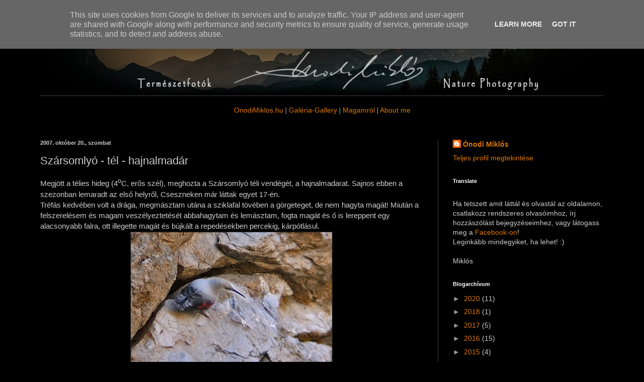

--- FILE ---
content_type: text/html; charset=UTF-8
request_url: https://blog.onodimiklos.hu/2007/10/szrsomly-tl-hajnalmadr.html
body_size: 29349
content:
<!DOCTYPE html>
<html class='v2' dir='ltr' lang='hu'>
<head>
<link href='https://www.blogger.com/static/v1/widgets/335934321-css_bundle_v2.css' rel='stylesheet' type='text/css'/>
<meta content='width=1100' name='viewport'/>
<meta content='text/html; charset=UTF-8' http-equiv='Content-Type'/>
<meta content='blogger' name='generator'/>
<link href='https://blog.onodimiklos.hu/favicon.ico' rel='icon' type='image/x-icon'/>
<link href='https://blog.onodimiklos.hu/2007/10/szrsomly-tl-hajnalmadr.html' rel='canonical'/>
<link rel="alternate" type="application/atom+xml" title="Ónodi Miklós / Blog - Atom" href="https://blog.onodimiklos.hu/feeds/posts/default" />
<link rel="alternate" type="application/rss+xml" title="Ónodi Miklós / Blog - RSS" href="https://blog.onodimiklos.hu/feeds/posts/default?alt=rss" />
<link rel="service.post" type="application/atom+xml" title="Ónodi Miklós / Blog - Atom" href="https://www.blogger.com/feeds/6807651684896733431/posts/default" />

<link rel="alternate" type="application/atom+xml" title="Ónodi Miklós / Blog - Atom" href="https://blog.onodimiklos.hu/feeds/1764314252461119743/comments/default" />
<!--Can't find substitution for tag [blog.ieCssRetrofitLinks]-->
<link href='https://blogger.googleusercontent.com/img/b/R29vZ2xl/AVvXsEjRHI37_wlXHXzR7ytoJqaRWfvx8RsAQR5Adpe83IwVD79EJcBWhzsc9DUI5Y_6Si6aWXh2mKxb1RSGmogmCAJ0_vbwpjgnssdnicmPsSYf9ZFhiD5-DmnkYglwq9d0blDYVv0Wuer1LvI/s400/IMG_7587w.jpg' rel='image_src'/>
<meta content='https://blog.onodimiklos.hu/2007/10/szrsomly-tl-hajnalmadr.html' property='og:url'/>
<meta content='Szársomlyó - tél - hajnalmadár' property='og:title'/>
<meta content='Megjött a télies hideg (4 o C, erős szél), meghozta a Szársomlyó téli vendégét, a hajnalmadarat. Sajnos ebben a szezonban lemaradt az első h...' property='og:description'/>
<meta content='https://blogger.googleusercontent.com/img/b/R29vZ2xl/AVvXsEjRHI37_wlXHXzR7ytoJqaRWfvx8RsAQR5Adpe83IwVD79EJcBWhzsc9DUI5Y_6Si6aWXh2mKxb1RSGmogmCAJ0_vbwpjgnssdnicmPsSYf9ZFhiD5-DmnkYglwq9d0blDYVv0Wuer1LvI/w1200-h630-p-k-no-nu/IMG_7587w.jpg' property='og:image'/>
<title>Ónodi Miklós / Blog: Szársomlyó - tél - hajnalmadár</title>
<style id='page-skin-1' type='text/css'><!--
/*
-----------------------------------------------
Blogger Template Style
Name:     Simple
Designer: Blogger
URL:      www.blogger.com
----------------------------------------------- */
/* Content
----------------------------------------------- */
body {
font: normal normal 14px Arial, Tahoma, Helvetica, FreeSans, sans-serif;
color: #cccccc;
background: #000000 none no-repeat scroll center center;
padding: 0 40px 40px 40px;
}
html body .region-inner {
min-width: 0;
max-width: 100%;
width: auto;
}
h2 {
font-size: 22px;
}
a:link {
text-decoration:none;
color: #dd7700;
}
a:visited {
text-decoration:none;
color: #cc6600;
}
a:hover {
text-decoration:underline;
color: #cc6600;
}
.body-fauxcolumn-outer .fauxcolumn-inner {
background: transparent none repeat scroll top left;
_background-image: none;
}
.body-fauxcolumn-outer .cap-top {
position: absolute;
z-index: 1;
height: 400px;
width: 100%;
}
.body-fauxcolumn-outer .cap-top .cap-left {
width: 100%;
background: transparent none repeat-x scroll top left;
_background-image: none;
}
.content-outer {
-moz-box-shadow: 0 0 40px rgba(0, 0, 0, .15);
-webkit-box-shadow: 0 0 5px rgba(0, 0, 0, .15);
-goog-ms-box-shadow: 0 0 10px #333333;
box-shadow: 0 0 40px rgba(0, 0, 0, .15);
margin-bottom: 1px;
}
.content-inner {
padding: 10px 10px;
}
.content-inner {
background-color: #000000;
}
/* Header
----------------------------------------------- */
.header-outer {
background: #000000 none repeat-x scroll 0 -400px;
_background-image: none;
}
.Header h1 {
font: normal normal 60px Arial, Tahoma, Helvetica, FreeSans, sans-serif;
color: #ffffff;
text-shadow: -1px -1px 1px rgba(0, 0, 0, .2);
}
.Header h1 a {
color: #ffffff;
}
.Header .description {
font-size: 140%;
color: #aaaaaa;
}
.header-inner .Header .titlewrapper {
padding: 22px 30px;
}
.header-inner .Header .descriptionwrapper {
padding: 0 30px;
}
/* Tabs
----------------------------------------------- */
.tabs-inner .section:first-child {
border-top: 1px solid #404040;
}
.tabs-inner .section:first-child ul {
margin-top: -1px;
border-top: 1px solid #404040;
border-left: 0 solid #404040;
border-right: 0 solid #404040;
}
.tabs-inner .widget ul {
background: #222222 none repeat-x scroll 0 -800px;
_background-image: none;
border-bottom: 1px solid #404040;
margin-top: 0;
margin-left: -30px;
margin-right: -30px;
}
.tabs-inner .widget li a {
display: inline-block;
padding: .6em 1em;
font: normal normal 14px Arial, Tahoma, Helvetica, FreeSans, sans-serif;
color: #999999;
border-left: 1px solid #000000;
border-right: 0 solid #404040;
}
.tabs-inner .widget li:first-child a {
border-left: none;
}
.tabs-inner .widget li.selected a, .tabs-inner .widget li a:hover {
color: #ffffff;
background-color: #000000;
text-decoration: none;
}
/* Columns
----------------------------------------------- */
.main-outer {
border-top: 0 solid #404040;
}
.fauxcolumn-left-outer .fauxcolumn-inner {
border-right: 1px solid #404040;
}
.fauxcolumn-right-outer .fauxcolumn-inner {
border-left: 1px solid #404040;
}
/* Headings
----------------------------------------------- */
div.widget > h2,
div.widget h2.title {
margin: 0 0 1em 0;
font: normal bold 11px Arial, Tahoma, Helvetica, FreeSans, sans-serif;
color: #ffffff;
}
/* Widgets
----------------------------------------------- */
.widget .zippy {
color: #999999;
text-shadow: 2px 2px 1px rgba(0, 0, 0, .1);
}
.widget .popular-posts ul {
list-style: none;
}
/* Posts
----------------------------------------------- */
h2.date-header {
font: normal bold 11px Arial, Tahoma, Helvetica, FreeSans, sans-serif;
}
.date-header span {
background-color: transparent;
color: #cccccc;
padding: inherit;
letter-spacing: inherit;
margin: inherit;
}
.main-inner {
padding-top: 30px;
padding-bottom: 30px;
}
.main-inner .column-center-inner {
padding: 0 15px;
}
.main-inner .column-center-inner .section {
margin: 0 15px;
}
.post {
margin: 0 0 25px 0;
}
h3.post-title, .comments h4 {
font: normal normal 22px Arial, Tahoma, Helvetica, FreeSans, sans-serif;
margin: .75em 0 0;
}
.post-body {
font-size: 110%;
line-height: 1.4;
position: relative;
}
.post-body img, .post-body .tr-caption-container, .Profile img, .Image img,
.BlogList .item-thumbnail img {
padding: 0;
background: #111111;
border: 1px solid #111111;
-moz-box-shadow: 1px 1px 5px rgba(0, 0, 0, .1);
-webkit-box-shadow: 1px 1px 5px rgba(0, 0, 0, .1);
box-shadow: 1px 1px 5px rgba(0, 0, 0, .1);
}
.post-body img, .post-body .tr-caption-container {
padding: 1px;
}
.post-body .tr-caption-container {
color: #cccccc;
}
.post-body .tr-caption-container img {
padding: 0;
background: transparent;
border: none;
-moz-box-shadow: 0 0 0 rgba(0, 0, 0, .1);
-webkit-box-shadow: 0 0 0 rgba(0, 0, 0, .1);
box-shadow: 0 0 0 rgba(0, 0, 0, .1);
}
.post-header {
margin: 0 0 1.5em;
line-height: 1.6;
font-size: 90%;
}
.post-footer {
margin: 20px -2px 0;
padding: 5px 10px;
color: #888888;
background-color: #000000;
border-bottom: 1px solid #444444;
line-height: 1.6;
font-size: 90%;
}
#comments .comment-author {
padding-top: 1.5em;
border-top: 1px solid #404040;
background-position: 0 1.5em;
}
#comments .comment-author:first-child {
padding-top: 0;
border-top: none;
}
.avatar-image-container {
margin: .2em 0 0;
}
#comments .avatar-image-container img {
border: 1px solid #111111;
}
/* Comments
----------------------------------------------- */
.comments .comments-content .icon.blog-author {
background-repeat: no-repeat;
background-image: url([data-uri]);
}
.comments .comments-content .loadmore a {
border-top: 1px solid #999999;
border-bottom: 1px solid #999999;
}
.comments .comment-thread.inline-thread {
background-color: #000000;
}
.comments .continue {
border-top: 2px solid #999999;
}
/* Accents
---------------------------------------------- */
.section-columns td.columns-cell {
border-left: 1px solid #404040;
}
.blog-pager {
background: transparent none no-repeat scroll top center;
}
.blog-pager-older-link, .home-link,
.blog-pager-newer-link {
background-color: #000000;
padding: 5px;
}
.footer-outer {
border-top: 0 dashed #bbbbbb;
}
/* Mobile
----------------------------------------------- */
body.mobile  {
background-size: auto;
}
.mobile .body-fauxcolumn-outer {
background: transparent none repeat scroll top left;
}
.mobile .body-fauxcolumn-outer .cap-top {
background-size: 100% auto;
}
.mobile .content-outer {
-webkit-box-shadow: 0 0 3px rgba(0, 0, 0, .15);
box-shadow: 0 0 3px rgba(0, 0, 0, .15);
}
.mobile .tabs-inner .widget ul {
margin-left: 0;
margin-right: 0;
}
.mobile .post {
margin: 0;
}
.mobile .main-inner .column-center-inner .section {
margin: 0;
}
.mobile .date-header span {
padding: 0.1em 10px;
margin: 0 -10px;
}
.mobile h3.post-title {
margin: 0;
}
.mobile .blog-pager {
background: transparent none no-repeat scroll top center;
}
.mobile .footer-outer {
border-top: none;
}
.mobile .main-inner, .mobile .footer-inner {
background-color: #000000;
}
.mobile-index-contents {
color: #cccccc;
}
.mobile-link-button {
background-color: #dd7700;
}
.mobile-link-button a:link, .mobile-link-button a:visited {
color: #ffffff;
}
.mobile .tabs-inner .section:first-child {
border-top: none;
}
.mobile .tabs-inner .PageList .widget-content {
background-color: #000000;
color: #ffffff;
border-top: 1px solid #404040;
border-bottom: 1px solid #404040;
}
.mobile .tabs-inner .PageList .widget-content .pagelist-arrow {
border-left: 1px solid #404040;
}

--></style>
<style id='template-skin-1' type='text/css'><!--
body {
min-width: 1200px;
}
.content-outer, .content-fauxcolumn-outer, .region-inner {
min-width: 1200px;
max-width: 1200px;
_width: 1200px;
}
.main-inner .columns {
padding-left: 0;
padding-right: 360px;
}
.main-inner .fauxcolumn-center-outer {
left: 0;
right: 360px;
/* IE6 does not respect left and right together */
_width: expression(this.parentNode.offsetWidth -
parseInt("0") -
parseInt("360px") + 'px');
}
.main-inner .fauxcolumn-left-outer {
width: 0;
}
.main-inner .fauxcolumn-right-outer {
width: 360px;
}
.main-inner .column-left-outer {
width: 0;
right: 100%;
margin-left: -0;
}
.main-inner .column-right-outer {
width: 360px;
margin-right: -360px;
}
#layout {
min-width: 0;
}
#layout .content-outer {
min-width: 0;
width: 800px;
}
#layout .region-inner {
min-width: 0;
width: auto;
}
body#layout div.add_widget {
padding: 8px;
}
body#layout div.add_widget a {
margin-left: 32px;
}
--></style>
<link href='https://www.blogger.com/dyn-css/authorization.css?targetBlogID=6807651684896733431&amp;zx=46596f73-b111-4add-879d-b6f523f3e919' media='none' onload='if(media!=&#39;all&#39;)media=&#39;all&#39;' rel='stylesheet'/><noscript><link href='https://www.blogger.com/dyn-css/authorization.css?targetBlogID=6807651684896733431&amp;zx=46596f73-b111-4add-879d-b6f523f3e919' rel='stylesheet'/></noscript>
<meta name='google-adsense-platform-account' content='ca-host-pub-1556223355139109'/>
<meta name='google-adsense-platform-domain' content='blogspot.com'/>

<script type="text/javascript" language="javascript">
  // Supply ads personalization default for EEA readers
  // See https://www.blogger.com/go/adspersonalization
  adsbygoogle = window.adsbygoogle || [];
  if (typeof adsbygoogle.requestNonPersonalizedAds === 'undefined') {
    adsbygoogle.requestNonPersonalizedAds = 1;
  }
</script>


</head>
<body class='loading variant-dark'>
<div class='navbar section' id='navbar' name='Navbar'><div class='widget Navbar' data-version='1' id='Navbar1'><script type="text/javascript">
    function setAttributeOnload(object, attribute, val) {
      if(window.addEventListener) {
        window.addEventListener('load',
          function(){ object[attribute] = val; }, false);
      } else {
        window.attachEvent('onload', function(){ object[attribute] = val; });
      }
    }
  </script>
<div id="navbar-iframe-container"></div>
<script type="text/javascript" src="https://apis.google.com/js/platform.js"></script>
<script type="text/javascript">
      gapi.load("gapi.iframes:gapi.iframes.style.bubble", function() {
        if (gapi.iframes && gapi.iframes.getContext) {
          gapi.iframes.getContext().openChild({
              url: 'https://www.blogger.com/navbar/6807651684896733431?po\x3d1764314252461119743\x26origin\x3dhttps://blog.onodimiklos.hu',
              where: document.getElementById("navbar-iframe-container"),
              id: "navbar-iframe"
          });
        }
      });
    </script><script type="text/javascript">
(function() {
var script = document.createElement('script');
script.type = 'text/javascript';
script.src = '//pagead2.googlesyndication.com/pagead/js/google_top_exp.js';
var head = document.getElementsByTagName('head')[0];
if (head) {
head.appendChild(script);
}})();
</script>
</div></div>
<div class='body-fauxcolumns'>
<div class='fauxcolumn-outer body-fauxcolumn-outer'>
<div class='cap-top'>
<div class='cap-left'></div>
<div class='cap-right'></div>
</div>
<div class='fauxborder-left'>
<div class='fauxborder-right'></div>
<div class='fauxcolumn-inner'>
</div>
</div>
<div class='cap-bottom'>
<div class='cap-left'></div>
<div class='cap-right'></div>
</div>
</div>
</div>
<div class='content'>
<div class='content-fauxcolumns'>
<div class='fauxcolumn-outer content-fauxcolumn-outer'>
<div class='cap-top'>
<div class='cap-left'></div>
<div class='cap-right'></div>
</div>
<div class='fauxborder-left'>
<div class='fauxborder-right'></div>
<div class='fauxcolumn-inner'>
</div>
</div>
<div class='cap-bottom'>
<div class='cap-left'></div>
<div class='cap-right'></div>
</div>
</div>
</div>
<div class='content-outer'>
<div class='content-cap-top cap-top'>
<div class='cap-left'></div>
<div class='cap-right'></div>
</div>
<div class='fauxborder-left content-fauxborder-left'>
<div class='fauxborder-right content-fauxborder-right'></div>
<div class='content-inner'>
<header>
<div class='header-outer'>
<div class='header-cap-top cap-top'>
<div class='cap-left'></div>
<div class='cap-right'></div>
</div>
<div class='fauxborder-left header-fauxborder-left'>
<div class='fauxborder-right header-fauxborder-right'></div>
<div class='region-inner header-inner'>
<div class='header section' id='header' name='Fejléc'><div class='widget Header' data-version='1' id='Header1'>
<div id='header-inner'>
<a href='https://blog.onodimiklos.hu/' style='display: block'>
<img alt='Ónodi Miklós / Blog' height='150px; ' id='Header1_headerimg' src='https://blogger.googleusercontent.com/img/b/R29vZ2xl/AVvXsEh95w2Ksl8dlIupEsZxO-KWfZc8K88c9S7vO9eA0st420hJv3JWsNTRYB03ebyGhu87Nh_0ruTr2l3fiFGKL-mcvT20JqhilGPwuXVfFKjl3vox-6nPw0E0THn38cbPc5PAlD7IzP1ISx8/s1600/OM_header2017.jpg' style='display: block' width='1200px; '/>
</a>
</div>
</div></div>
</div>
</div>
<div class='header-cap-bottom cap-bottom'>
<div class='cap-left'></div>
<div class='cap-right'></div>
</div>
</div>
</header>
<div class='tabs-outer'>
<div class='tabs-cap-top cap-top'>
<div class='cap-left'></div>
<div class='cap-right'></div>
</div>
<div class='fauxborder-left tabs-fauxborder-left'>
<div class='fauxborder-right tabs-fauxborder-right'></div>
<div class='region-inner tabs-inner'>
<div class='tabs section' id='crosscol' name='Oszlopokon keresztül ívelő szakasz'><div class='widget Text' data-version='1' id='Text3'>
<div class='widget-content'>
<div style="text-align: center;"><span =""  style="color:#cccccc;"></span><br /><span =""  style="color:white;"><a href="http://onodimiklos.hu/"><span></span><span>OnodiMiklos</span><span>.hu</span></a> <span> </span><span style="font-variant: small-caps;font-family:&quot;;font-size:10pt;">|</span> <a href="http://www.onodimiklos.hu/gallery.htm"><span>Galéria-Gallery</span></a> <span> </span><span style="font-variant: small-caps;font-family:&quot;;font-size:10pt;">|</span><span> </span><a href="http://www.onodimiklos.hu/indexhu.htm"><span> </span></a><span><a href="http://www.onodimiklos.hu/indexhu.htm">Magamról</a> </span><span style="font-variant: small-caps;font-family:&quot;;font-size:10pt;">|</span><span> <a href="http://onodimiklos.hu/indexen.htm">About me</a><br /></span></span><br /></div>
</div>
<div class='clear'></div>
</div></div>
<div class='tabs no-items section' id='crosscol-overflow' name='Cross-Column 2'></div>
</div>
</div>
<div class='tabs-cap-bottom cap-bottom'>
<div class='cap-left'></div>
<div class='cap-right'></div>
</div>
</div>
<div class='main-outer'>
<div class='main-cap-top cap-top'>
<div class='cap-left'></div>
<div class='cap-right'></div>
</div>
<div class='fauxborder-left main-fauxborder-left'>
<div class='fauxborder-right main-fauxborder-right'></div>
<div class='region-inner main-inner'>
<div class='columns fauxcolumns'>
<div class='fauxcolumn-outer fauxcolumn-center-outer'>
<div class='cap-top'>
<div class='cap-left'></div>
<div class='cap-right'></div>
</div>
<div class='fauxborder-left'>
<div class='fauxborder-right'></div>
<div class='fauxcolumn-inner'>
</div>
</div>
<div class='cap-bottom'>
<div class='cap-left'></div>
<div class='cap-right'></div>
</div>
</div>
<div class='fauxcolumn-outer fauxcolumn-left-outer'>
<div class='cap-top'>
<div class='cap-left'></div>
<div class='cap-right'></div>
</div>
<div class='fauxborder-left'>
<div class='fauxborder-right'></div>
<div class='fauxcolumn-inner'>
</div>
</div>
<div class='cap-bottom'>
<div class='cap-left'></div>
<div class='cap-right'></div>
</div>
</div>
<div class='fauxcolumn-outer fauxcolumn-right-outer'>
<div class='cap-top'>
<div class='cap-left'></div>
<div class='cap-right'></div>
</div>
<div class='fauxborder-left'>
<div class='fauxborder-right'></div>
<div class='fauxcolumn-inner'>
</div>
</div>
<div class='cap-bottom'>
<div class='cap-left'></div>
<div class='cap-right'></div>
</div>
</div>
<!-- corrects IE6 width calculation -->
<div class='columns-inner'>
<div class='column-center-outer'>
<div class='column-center-inner'>
<div class='main section' id='main' name='Elsődleges'><div class='widget Blog' data-version='1' id='Blog1'>
<div class='blog-posts hfeed'>

          <div class="date-outer">
        
<h2 class='date-header'><span>2007. október 20., szombat</span></h2>

          <div class="date-posts">
        
<div class='post-outer'>
<div class='post hentry uncustomized-post-template' itemprop='blogPost' itemscope='itemscope' itemtype='http://schema.org/BlogPosting'>
<meta content='https://blogger.googleusercontent.com/img/b/R29vZ2xl/AVvXsEjRHI37_wlXHXzR7ytoJqaRWfvx8RsAQR5Adpe83IwVD79EJcBWhzsc9DUI5Y_6Si6aWXh2mKxb1RSGmogmCAJ0_vbwpjgnssdnicmPsSYf9ZFhiD5-DmnkYglwq9d0blDYVv0Wuer1LvI/s400/IMG_7587w.jpg' itemprop='image_url'/>
<meta content='6807651684896733431' itemprop='blogId'/>
<meta content='1764314252461119743' itemprop='postId'/>
<a name='1764314252461119743'></a>
<h3 class='post-title entry-title' itemprop='name'>
Szársomlyó - tél - hajnalmadár
</h3>
<div class='post-header'>
<div class='post-header-line-1'></div>
</div>
<div class='post-body entry-content' id='post-body-1764314252461119743' itemprop='description articleBody'>
Megjött a télies hideg (4<sup>o<o:p></o:p></sup>C, erős szél), meghozta a Szársomlyó téli vendégét, a hajnalmadarat. Sajnos ebben a szezonban lemaradt az első helyről, Cseszneken már láttak egyet 17-én.<br />Tréfás kedvében volt a drága, megmásztam utána a sziklafal tövében a görgeteget, de nem hagyta magát! Miután a felszerelésem és magam veszélyeztetését abbahagytam és lemásztam, fogta magát és ő is lereppent egy alacsonyabb falra, ott illegette magát és bújkált a repedésekben percekig, kárpótlásul.<br /><div style="text-align: center;"><a href="http://cirlus.hu/gallery.htm" onblur="try {parent.deselectBloggerImageGracefully();} catch(e) {}"><img alt="" border="0" id="BLOGGER_PHOTO_ID_5123531018591561314" src="https://blogger.googleusercontent.com/img/b/R29vZ2xl/AVvXsEjRHI37_wlXHXzR7ytoJqaRWfvx8RsAQR5Adpe83IwVD79EJcBWhzsc9DUI5Y_6Si6aWXh2mKxb1RSGmogmCAJ0_vbwpjgnssdnicmPsSYf9ZFhiD5-DmnkYglwq9d0blDYVv0Wuer1LvI/s400/IMG_7587w.jpg" style="cursor: pointer;" /></a><br /><a href="http://cirlus.hu/gallery.htm">További képek a galériámban.</a><br /></div>
<div style='clear: both;'></div>
</div>
<div class='post-footer'>
<div class='post-footer-line post-footer-line-1'>
<span class='post-author vcard'>
Bejegyezte:
<span class='fn' itemprop='author' itemscope='itemscope' itemtype='http://schema.org/Person'>
<meta content='https://www.blogger.com/profile/06764850645950993558' itemprop='url'/>
<a class='g-profile' href='https://www.blogger.com/profile/06764850645950993558' rel='author' title='author profile'>
<span itemprop='name'>Ónodi Miklós</span>
</a>
</span>
</span>
<span class='post-timestamp'>
dátum:
<meta content='https://blog.onodimiklos.hu/2007/10/szrsomly-tl-hajnalmadr.html' itemprop='url'/>
<a class='timestamp-link' href='https://blog.onodimiklos.hu/2007/10/szrsomly-tl-hajnalmadr.html' rel='bookmark' title='permanent link'><abbr class='published' itemprop='datePublished' title='2007-10-20T11:37:00+02:00'>10/20/2007 11:37:00 de.</abbr></a>
</span>
<span class='post-comment-link'>
</span>
<span class='post-icons'>
<span class='item-action'>
<a href='https://www.blogger.com/email-post/6807651684896733431/1764314252461119743' title='Bejegyzés küldése e-mailben'>
<img alt='' class='icon-action' height='13' src='https://resources.blogblog.com/img/icon18_email.gif' width='18'/>
</a>
</span>
<span class='item-control blog-admin pid-563366942'>
<a href='https://www.blogger.com/post-edit.g?blogID=6807651684896733431&postID=1764314252461119743&from=pencil' title='Bejegyzés szerkesztése'>
<img alt='' class='icon-action' height='18' src='https://resources.blogblog.com/img/icon18_edit_allbkg.gif' width='18'/>
</a>
</span>
</span>
<div class='post-share-buttons goog-inline-block'>
<a class='goog-inline-block share-button sb-email' href='https://www.blogger.com/share-post.g?blogID=6807651684896733431&postID=1764314252461119743&target=email' target='_blank' title='Küldés e-mailben'><span class='share-button-link-text'>Küldés e-mailben</span></a><a class='goog-inline-block share-button sb-blog' href='https://www.blogger.com/share-post.g?blogID=6807651684896733431&postID=1764314252461119743&target=blog' onclick='window.open(this.href, "_blank", "height=270,width=475"); return false;' target='_blank' title='BlogThis!'><span class='share-button-link-text'>BlogThis!</span></a><a class='goog-inline-block share-button sb-twitter' href='https://www.blogger.com/share-post.g?blogID=6807651684896733431&postID=1764314252461119743&target=twitter' target='_blank' title='Megosztás az X-en'><span class='share-button-link-text'>Megosztás az X-en</span></a><a class='goog-inline-block share-button sb-facebook' href='https://www.blogger.com/share-post.g?blogID=6807651684896733431&postID=1764314252461119743&target=facebook' onclick='window.open(this.href, "_blank", "height=430,width=640"); return false;' target='_blank' title='Megosztás a Facebookon'><span class='share-button-link-text'>Megosztás a Facebookon</span></a><a class='goog-inline-block share-button sb-pinterest' href='https://www.blogger.com/share-post.g?blogID=6807651684896733431&postID=1764314252461119743&target=pinterest' target='_blank' title='Megosztás a Pinteresten'><span class='share-button-link-text'>Megosztás a Pinteresten</span></a>
</div>
</div>
<div class='post-footer-line post-footer-line-2'>
<span class='post-labels'>
Címkék:
<a href='https://blog.onodimiklos.hu/search/label/hajnalmad%C3%A1r' rel='tag'>hajnalmadár</a>,
<a href='https://blog.onodimiklos.hu/search/label/Tichodroma%20muraria' rel='tag'>Tichodroma muraria</a>
</span>
</div>
<div class='post-footer-line post-footer-line-3'>
<span class='post-location'>
</span>
</div>
</div>
</div>
<div class='comments' id='comments'>
<a name='comments'></a>
<h4>1 megjegyzés:</h4>
<div class='comments-content'>
<script async='async' src='' type='text/javascript'></script>
<script type='text/javascript'>
    (function() {
      var items = null;
      var msgs = null;
      var config = {};

// <![CDATA[
      var cursor = null;
      if (items && items.length > 0) {
        cursor = parseInt(items[items.length - 1].timestamp) + 1;
      }

      var bodyFromEntry = function(entry) {
        var text = (entry &&
                    ((entry.content && entry.content.$t) ||
                     (entry.summary && entry.summary.$t))) ||
            '';
        if (entry && entry.gd$extendedProperty) {
          for (var k in entry.gd$extendedProperty) {
            if (entry.gd$extendedProperty[k].name == 'blogger.contentRemoved') {
              return '<span class="deleted-comment">' + text + '</span>';
            }
          }
        }
        return text;
      }

      var parse = function(data) {
        cursor = null;
        var comments = [];
        if (data && data.feed && data.feed.entry) {
          for (var i = 0, entry; entry = data.feed.entry[i]; i++) {
            var comment = {};
            // comment ID, parsed out of the original id format
            var id = /blog-(\d+).post-(\d+)/.exec(entry.id.$t);
            comment.id = id ? id[2] : null;
            comment.body = bodyFromEntry(entry);
            comment.timestamp = Date.parse(entry.published.$t) + '';
            if (entry.author && entry.author.constructor === Array) {
              var auth = entry.author[0];
              if (auth) {
                comment.author = {
                  name: (auth.name ? auth.name.$t : undefined),
                  profileUrl: (auth.uri ? auth.uri.$t : undefined),
                  avatarUrl: (auth.gd$image ? auth.gd$image.src : undefined)
                };
              }
            }
            if (entry.link) {
              if (entry.link[2]) {
                comment.link = comment.permalink = entry.link[2].href;
              }
              if (entry.link[3]) {
                var pid = /.*comments\/default\/(\d+)\?.*/.exec(entry.link[3].href);
                if (pid && pid[1]) {
                  comment.parentId = pid[1];
                }
              }
            }
            comment.deleteclass = 'item-control blog-admin';
            if (entry.gd$extendedProperty) {
              for (var k in entry.gd$extendedProperty) {
                if (entry.gd$extendedProperty[k].name == 'blogger.itemClass') {
                  comment.deleteclass += ' ' + entry.gd$extendedProperty[k].value;
                } else if (entry.gd$extendedProperty[k].name == 'blogger.displayTime') {
                  comment.displayTime = entry.gd$extendedProperty[k].value;
                }
              }
            }
            comments.push(comment);
          }
        }
        return comments;
      };

      var paginator = function(callback) {
        if (hasMore()) {
          var url = config.feed + '?alt=json&v=2&orderby=published&reverse=false&max-results=50';
          if (cursor) {
            url += '&published-min=' + new Date(cursor).toISOString();
          }
          window.bloggercomments = function(data) {
            var parsed = parse(data);
            cursor = parsed.length < 50 ? null
                : parseInt(parsed[parsed.length - 1].timestamp) + 1
            callback(parsed);
            window.bloggercomments = null;
          }
          url += '&callback=bloggercomments';
          var script = document.createElement('script');
          script.type = 'text/javascript';
          script.src = url;
          document.getElementsByTagName('head')[0].appendChild(script);
        }
      };
      var hasMore = function() {
        return !!cursor;
      };
      var getMeta = function(key, comment) {
        if ('iswriter' == key) {
          var matches = !!comment.author
              && comment.author.name == config.authorName
              && comment.author.profileUrl == config.authorUrl;
          return matches ? 'true' : '';
        } else if ('deletelink' == key) {
          return config.baseUri + '/comment/delete/'
               + config.blogId + '/' + comment.id;
        } else if ('deleteclass' == key) {
          return comment.deleteclass;
        }
        return '';
      };

      var replybox = null;
      var replyUrlParts = null;
      var replyParent = undefined;

      var onReply = function(commentId, domId) {
        if (replybox == null) {
          // lazily cache replybox, and adjust to suit this style:
          replybox = document.getElementById('comment-editor');
          if (replybox != null) {
            replybox.height = '250px';
            replybox.style.display = 'block';
            replyUrlParts = replybox.src.split('#');
          }
        }
        if (replybox && (commentId !== replyParent)) {
          replybox.src = '';
          document.getElementById(domId).insertBefore(replybox, null);
          replybox.src = replyUrlParts[0]
              + (commentId ? '&parentID=' + commentId : '')
              + '#' + replyUrlParts[1];
          replyParent = commentId;
        }
      };

      var hash = (window.location.hash || '#').substring(1);
      var startThread, targetComment;
      if (/^comment-form_/.test(hash)) {
        startThread = hash.substring('comment-form_'.length);
      } else if (/^c[0-9]+$/.test(hash)) {
        targetComment = hash.substring(1);
      }

      // Configure commenting API:
      var configJso = {
        'maxDepth': config.maxThreadDepth
      };
      var provider = {
        'id': config.postId,
        'data': items,
        'loadNext': paginator,
        'hasMore': hasMore,
        'getMeta': getMeta,
        'onReply': onReply,
        'rendered': true,
        'initComment': targetComment,
        'initReplyThread': startThread,
        'config': configJso,
        'messages': msgs
      };

      var render = function() {
        if (window.goog && window.goog.comments) {
          var holder = document.getElementById('comment-holder');
          window.goog.comments.render(holder, provider);
        }
      };

      // render now, or queue to render when library loads:
      if (window.goog && window.goog.comments) {
        render();
      } else {
        window.goog = window.goog || {};
        window.goog.comments = window.goog.comments || {};
        window.goog.comments.loadQueue = window.goog.comments.loadQueue || [];
        window.goog.comments.loadQueue.push(render);
      }
    })();
// ]]>
  </script>
<div id='comment-holder'>
<div class="comment-thread toplevel-thread"><ol id="top-ra"><li class="comment" id="c5869358686146685776"><div class="avatar-image-container"><img src="//www.blogger.com/img/blogger_logo_round_35.png" alt=""/></div><div class="comment-block"><div class="comment-header"><cite class="user"><a href="https://www.blogger.com/profile/12912424396295414364" rel="nofollow">Gyorgy Szimuly (SzimiStyle)</a></cite><span class="icon user "></span><span class="datetime secondary-text"><a rel="nofollow" href="https://blog.onodimiklos.hu/2007/10/szrsomly-tl-hajnalmadr.html?showComment=1192976820000#c5869358686146685776">2007. október 21. 16:27</a></span></div><p class="comment-content">Ha-ha-ha :))) Így jár, aki türelmetlen :))<br>Minden esetre jól sikerült fotó! Remélem már itt is megjöttek. Jövő héten körül is nézek a Gerecsében!</p><span class="comment-actions secondary-text"><a class="comment-reply" target="_self" data-comment-id="5869358686146685776">Válasz</a><span class="item-control blog-admin blog-admin pid-1865206410"><a target="_self" href="https://www.blogger.com/comment/delete/6807651684896733431/5869358686146685776">Törlés</a></span></span></div><div class="comment-replies"><div id="c5869358686146685776-rt" class="comment-thread inline-thread hidden"><span class="thread-toggle thread-expanded"><span class="thread-arrow"></span><span class="thread-count"><a target="_self">Válaszok</a></span></span><ol id="c5869358686146685776-ra" class="thread-chrome thread-expanded"><div></div><div id="c5869358686146685776-continue" class="continue"><a class="comment-reply" target="_self" data-comment-id="5869358686146685776">Válasz</a></div></ol></div></div><div class="comment-replybox-single" id="c5869358686146685776-ce"></div></li></ol><div id="top-continue" class="continue"><a class="comment-reply" target="_self">Megjegyzés hozzáadása</a></div><div class="comment-replybox-thread" id="top-ce"></div><div class="loadmore hidden" data-post-id="1764314252461119743"><a target="_self">Továbbiak betöltése...</a></div></div>
</div>
</div>
<p class='comment-footer'>
<div class='comment-form'>
<a name='comment-form'></a>
<p>
</p>
<a href='https://www.blogger.com/comment/frame/6807651684896733431?po=1764314252461119743&hl=hu&saa=85391&origin=https://blog.onodimiklos.hu' id='comment-editor-src'></a>
<iframe allowtransparency='true' class='blogger-iframe-colorize blogger-comment-from-post' frameborder='0' height='410px' id='comment-editor' name='comment-editor' src='' width='100%'></iframe>
<script src='https://www.blogger.com/static/v1/jsbin/2830521187-comment_from_post_iframe.js' type='text/javascript'></script>
<script type='text/javascript'>
      BLOG_CMT_createIframe('https://www.blogger.com/rpc_relay.html');
    </script>
</div>
</p>
<div id='backlinks-container'>
<div id='Blog1_backlinks-container'>
</div>
</div>
</div>
</div>

        </div></div>
      
</div>
<div class='blog-pager' id='blog-pager'>
<span id='blog-pager-newer-link'>
<a class='blog-pager-newer-link' href='https://blog.onodimiklos.hu/2007/10/oktberi-hangulat.html' id='Blog1_blog-pager-newer-link' title='Újabb bejegyzés'>Újabb bejegyzés</a>
</span>
<span id='blog-pager-older-link'>
<a class='blog-pager-older-link' href='https://blog.onodimiklos.hu/2007/10/blog-post_18.html' id='Blog1_blog-pager-older-link' title='Régebbi bejegyzés'>Régebbi bejegyzés</a>
</span>
<a class='home-link' href='https://blog.onodimiklos.hu/'>Főoldal</a>
</div>
<div class='clear'></div>
<div class='post-feeds'>
<div class='feed-links'>
Feliratkozás:
<a class='feed-link' href='https://blog.onodimiklos.hu/feeds/1764314252461119743/comments/default' target='_blank' type='application/atom+xml'>Megjegyzések küldése (Atom)</a>
</div>
</div>
</div></div>
</div>
</div>
<div class='column-left-outer'>
<div class='column-left-inner'>
<aside>
</aside>
</div>
</div>
<div class='column-right-outer'>
<div class='column-right-inner'>
<aside>
<div class='sidebar section' id='sidebar-right-1'><div class='widget Profile' data-version='1' id='Profile1'>
<div class='widget-content'>
<dl class='profile-datablock'>
<dt class='profile-data'>
<a class='profile-name-link g-profile' href='https://www.blogger.com/profile/06764850645950993558' rel='author' style='background-image: url(//www.blogger.com/img/logo-16.png);'>
Ónodi Miklós
</a>
</dt>
<dd class='profile-data'>
</dd>
</dl>
<a class='profile-link' href='https://www.blogger.com/profile/06764850645950993558' rel='author'>Teljes profil megtekintése</a>
<div class='clear'></div>
</div>
</div><div class='widget Translate' data-version='1' id='Translate1'>
<h2 class='title'>Translate</h2>
<div id='google_translate_element'></div>
<script>
    function googleTranslateElementInit() {
      new google.translate.TranslateElement({
        pageLanguage: 'hu',
        autoDisplay: 'true',
        layout: google.translate.TranslateElement.InlineLayout.HORIZONTAL
      }, 'google_translate_element');
    }
  </script>
<script src='//translate.google.com/translate_a/element.js?cb=googleTranslateElementInit'></script>
<div class='clear'></div>
</div><div class='widget Text' data-version='1' id='Text2'>
<div class='widget-content'>
<span>Ha tetszett amit láttál és olvastál az oldalamon, csatlakozz rendszeres olvasóimhoz, írj hozzászólást bejegyzéseimhez</span><span>, vagy látogass meg a <a href="http://www.facebook.com/MiklosOnodiNaturePhotography">Facebook-on</a>!</span><br /><span>Leginkább mindegyiket, ha lehet! :)</span><br /><br /><span>Miklós</span><br />
</div>
<div class='clear'></div>
</div><div class='widget HTML' data-version='1' id='HTML1'>
<div class='widget-content'>
<a href="http://www.mystat.hu/query.php?id=43883" target="_blank"><script language="JavaScript" type="text/javascript" src="//stat.mystat.hu/stat.php?h=1&amp;id=68272"></script></a><noscript><a href="http://www.mystat.hu/query.php?id=43883" target="_blank"><img src="https://lh3.googleusercontent.com/blogger_img_proxy/AEn0k_usJZScc6c1dpXaKQJrLroZa6DrjwmfGhChQv0RhICnVev5Ys-FxQVBaUi3BaETazaEMwpQnzt-JmSDdcmeogccJ-_Pe8W3oy_u16xDGw31BVc=s0-d" alt="mystat" border="0"></a></noscript>
</div>
<div class='clear'></div>
</div><div class='widget BlogArchive' data-version='1' id='BlogArchive1'>
<h2>Blogarchívum</h2>
<div class='widget-content'>
<div id='ArchiveList'>
<div id='BlogArchive1_ArchiveList'>
<ul class='hierarchy'>
<li class='archivedate collapsed'>
<a class='toggle' href='javascript:void(0)'>
<span class='zippy'>

        &#9658;&#160;
      
</span>
</a>
<a class='post-count-link' href='https://blog.onodimiklos.hu/2020/'>
2020
</a>
<span class='post-count' dir='ltr'>(11)</span>
<ul class='hierarchy'>
<li class='archivedate collapsed'>
<a class='toggle' href='javascript:void(0)'>
<span class='zippy'>

        &#9658;&#160;
      
</span>
</a>
<a class='post-count-link' href='https://blog.onodimiklos.hu/2020/08/'>
augusztus 2020
</a>
<span class='post-count' dir='ltr'>(1)</span>
</li>
</ul>
<ul class='hierarchy'>
<li class='archivedate collapsed'>
<a class='toggle' href='javascript:void(0)'>
<span class='zippy'>

        &#9658;&#160;
      
</span>
</a>
<a class='post-count-link' href='https://blog.onodimiklos.hu/2020/07/'>
július 2020
</a>
<span class='post-count' dir='ltr'>(6)</span>
</li>
</ul>
<ul class='hierarchy'>
<li class='archivedate collapsed'>
<a class='toggle' href='javascript:void(0)'>
<span class='zippy'>

        &#9658;&#160;
      
</span>
</a>
<a class='post-count-link' href='https://blog.onodimiklos.hu/2020/05/'>
május 2020
</a>
<span class='post-count' dir='ltr'>(3)</span>
</li>
</ul>
<ul class='hierarchy'>
<li class='archivedate collapsed'>
<a class='toggle' href='javascript:void(0)'>
<span class='zippy'>

        &#9658;&#160;
      
</span>
</a>
<a class='post-count-link' href='https://blog.onodimiklos.hu/2020/01/'>
január 2020
</a>
<span class='post-count' dir='ltr'>(1)</span>
</li>
</ul>
</li>
</ul>
<ul class='hierarchy'>
<li class='archivedate collapsed'>
<a class='toggle' href='javascript:void(0)'>
<span class='zippy'>

        &#9658;&#160;
      
</span>
</a>
<a class='post-count-link' href='https://blog.onodimiklos.hu/2018/'>
2018
</a>
<span class='post-count' dir='ltr'>(1)</span>
<ul class='hierarchy'>
<li class='archivedate collapsed'>
<a class='toggle' href='javascript:void(0)'>
<span class='zippy'>

        &#9658;&#160;
      
</span>
</a>
<a class='post-count-link' href='https://blog.onodimiklos.hu/2018/02/'>
február 2018
</a>
<span class='post-count' dir='ltr'>(1)</span>
</li>
</ul>
</li>
</ul>
<ul class='hierarchy'>
<li class='archivedate collapsed'>
<a class='toggle' href='javascript:void(0)'>
<span class='zippy'>

        &#9658;&#160;
      
</span>
</a>
<a class='post-count-link' href='https://blog.onodimiklos.hu/2017/'>
2017
</a>
<span class='post-count' dir='ltr'>(5)</span>
<ul class='hierarchy'>
<li class='archivedate collapsed'>
<a class='toggle' href='javascript:void(0)'>
<span class='zippy'>

        &#9658;&#160;
      
</span>
</a>
<a class='post-count-link' href='https://blog.onodimiklos.hu/2017/12/'>
december 2017
</a>
<span class='post-count' dir='ltr'>(1)</span>
</li>
</ul>
<ul class='hierarchy'>
<li class='archivedate collapsed'>
<a class='toggle' href='javascript:void(0)'>
<span class='zippy'>

        &#9658;&#160;
      
</span>
</a>
<a class='post-count-link' href='https://blog.onodimiklos.hu/2017/04/'>
április 2017
</a>
<span class='post-count' dir='ltr'>(1)</span>
</li>
</ul>
<ul class='hierarchy'>
<li class='archivedate collapsed'>
<a class='toggle' href='javascript:void(0)'>
<span class='zippy'>

        &#9658;&#160;
      
</span>
</a>
<a class='post-count-link' href='https://blog.onodimiklos.hu/2017/03/'>
március 2017
</a>
<span class='post-count' dir='ltr'>(1)</span>
</li>
</ul>
<ul class='hierarchy'>
<li class='archivedate collapsed'>
<a class='toggle' href='javascript:void(0)'>
<span class='zippy'>

        &#9658;&#160;
      
</span>
</a>
<a class='post-count-link' href='https://blog.onodimiklos.hu/2017/01/'>
január 2017
</a>
<span class='post-count' dir='ltr'>(2)</span>
</li>
</ul>
</li>
</ul>
<ul class='hierarchy'>
<li class='archivedate collapsed'>
<a class='toggle' href='javascript:void(0)'>
<span class='zippy'>

        &#9658;&#160;
      
</span>
</a>
<a class='post-count-link' href='https://blog.onodimiklos.hu/2016/'>
2016
</a>
<span class='post-count' dir='ltr'>(15)</span>
<ul class='hierarchy'>
<li class='archivedate collapsed'>
<a class='toggle' href='javascript:void(0)'>
<span class='zippy'>

        &#9658;&#160;
      
</span>
</a>
<a class='post-count-link' href='https://blog.onodimiklos.hu/2016/12/'>
december 2016
</a>
<span class='post-count' dir='ltr'>(5)</span>
</li>
</ul>
<ul class='hierarchy'>
<li class='archivedate collapsed'>
<a class='toggle' href='javascript:void(0)'>
<span class='zippy'>

        &#9658;&#160;
      
</span>
</a>
<a class='post-count-link' href='https://blog.onodimiklos.hu/2016/11/'>
november 2016
</a>
<span class='post-count' dir='ltr'>(2)</span>
</li>
</ul>
<ul class='hierarchy'>
<li class='archivedate collapsed'>
<a class='toggle' href='javascript:void(0)'>
<span class='zippy'>

        &#9658;&#160;
      
</span>
</a>
<a class='post-count-link' href='https://blog.onodimiklos.hu/2016/10/'>
október 2016
</a>
<span class='post-count' dir='ltr'>(1)</span>
</li>
</ul>
<ul class='hierarchy'>
<li class='archivedate collapsed'>
<a class='toggle' href='javascript:void(0)'>
<span class='zippy'>

        &#9658;&#160;
      
</span>
</a>
<a class='post-count-link' href='https://blog.onodimiklos.hu/2016/09/'>
szeptember 2016
</a>
<span class='post-count' dir='ltr'>(1)</span>
</li>
</ul>
<ul class='hierarchy'>
<li class='archivedate collapsed'>
<a class='toggle' href='javascript:void(0)'>
<span class='zippy'>

        &#9658;&#160;
      
</span>
</a>
<a class='post-count-link' href='https://blog.onodimiklos.hu/2016/08/'>
augusztus 2016
</a>
<span class='post-count' dir='ltr'>(2)</span>
</li>
</ul>
<ul class='hierarchy'>
<li class='archivedate collapsed'>
<a class='toggle' href='javascript:void(0)'>
<span class='zippy'>

        &#9658;&#160;
      
</span>
</a>
<a class='post-count-link' href='https://blog.onodimiklos.hu/2016/06/'>
június 2016
</a>
<span class='post-count' dir='ltr'>(2)</span>
</li>
</ul>
<ul class='hierarchy'>
<li class='archivedate collapsed'>
<a class='toggle' href='javascript:void(0)'>
<span class='zippy'>

        &#9658;&#160;
      
</span>
</a>
<a class='post-count-link' href='https://blog.onodimiklos.hu/2016/01/'>
január 2016
</a>
<span class='post-count' dir='ltr'>(2)</span>
</li>
</ul>
</li>
</ul>
<ul class='hierarchy'>
<li class='archivedate collapsed'>
<a class='toggle' href='javascript:void(0)'>
<span class='zippy'>

        &#9658;&#160;
      
</span>
</a>
<a class='post-count-link' href='https://blog.onodimiklos.hu/2015/'>
2015
</a>
<span class='post-count' dir='ltr'>(4)</span>
<ul class='hierarchy'>
<li class='archivedate collapsed'>
<a class='toggle' href='javascript:void(0)'>
<span class='zippy'>

        &#9658;&#160;
      
</span>
</a>
<a class='post-count-link' href='https://blog.onodimiklos.hu/2015/10/'>
október 2015
</a>
<span class='post-count' dir='ltr'>(1)</span>
</li>
</ul>
<ul class='hierarchy'>
<li class='archivedate collapsed'>
<a class='toggle' href='javascript:void(0)'>
<span class='zippy'>

        &#9658;&#160;
      
</span>
</a>
<a class='post-count-link' href='https://blog.onodimiklos.hu/2015/09/'>
szeptember 2015
</a>
<span class='post-count' dir='ltr'>(3)</span>
</li>
</ul>
</li>
</ul>
<ul class='hierarchy'>
<li class='archivedate collapsed'>
<a class='toggle' href='javascript:void(0)'>
<span class='zippy'>

        &#9658;&#160;
      
</span>
</a>
<a class='post-count-link' href='https://blog.onodimiklos.hu/2013/'>
2013
</a>
<span class='post-count' dir='ltr'>(14)</span>
<ul class='hierarchy'>
<li class='archivedate collapsed'>
<a class='toggle' href='javascript:void(0)'>
<span class='zippy'>

        &#9658;&#160;
      
</span>
</a>
<a class='post-count-link' href='https://blog.onodimiklos.hu/2013/04/'>
április 2013
</a>
<span class='post-count' dir='ltr'>(7)</span>
</li>
</ul>
<ul class='hierarchy'>
<li class='archivedate collapsed'>
<a class='toggle' href='javascript:void(0)'>
<span class='zippy'>

        &#9658;&#160;
      
</span>
</a>
<a class='post-count-link' href='https://blog.onodimiklos.hu/2013/03/'>
március 2013
</a>
<span class='post-count' dir='ltr'>(5)</span>
</li>
</ul>
<ul class='hierarchy'>
<li class='archivedate collapsed'>
<a class='toggle' href='javascript:void(0)'>
<span class='zippy'>

        &#9658;&#160;
      
</span>
</a>
<a class='post-count-link' href='https://blog.onodimiklos.hu/2013/02/'>
február 2013
</a>
<span class='post-count' dir='ltr'>(1)</span>
</li>
</ul>
<ul class='hierarchy'>
<li class='archivedate collapsed'>
<a class='toggle' href='javascript:void(0)'>
<span class='zippy'>

        &#9658;&#160;
      
</span>
</a>
<a class='post-count-link' href='https://blog.onodimiklos.hu/2013/01/'>
január 2013
</a>
<span class='post-count' dir='ltr'>(1)</span>
</li>
</ul>
</li>
</ul>
<ul class='hierarchy'>
<li class='archivedate collapsed'>
<a class='toggle' href='javascript:void(0)'>
<span class='zippy'>

        &#9658;&#160;
      
</span>
</a>
<a class='post-count-link' href='https://blog.onodimiklos.hu/2012/'>
2012
</a>
<span class='post-count' dir='ltr'>(55)</span>
<ul class='hierarchy'>
<li class='archivedate collapsed'>
<a class='toggle' href='javascript:void(0)'>
<span class='zippy'>

        &#9658;&#160;
      
</span>
</a>
<a class='post-count-link' href='https://blog.onodimiklos.hu/2012/12/'>
december 2012
</a>
<span class='post-count' dir='ltr'>(1)</span>
</li>
</ul>
<ul class='hierarchy'>
<li class='archivedate collapsed'>
<a class='toggle' href='javascript:void(0)'>
<span class='zippy'>

        &#9658;&#160;
      
</span>
</a>
<a class='post-count-link' href='https://blog.onodimiklos.hu/2012/11/'>
november 2012
</a>
<span class='post-count' dir='ltr'>(1)</span>
</li>
</ul>
<ul class='hierarchy'>
<li class='archivedate collapsed'>
<a class='toggle' href='javascript:void(0)'>
<span class='zippy'>

        &#9658;&#160;
      
</span>
</a>
<a class='post-count-link' href='https://blog.onodimiklos.hu/2012/10/'>
október 2012
</a>
<span class='post-count' dir='ltr'>(1)</span>
</li>
</ul>
<ul class='hierarchy'>
<li class='archivedate collapsed'>
<a class='toggle' href='javascript:void(0)'>
<span class='zippy'>

        &#9658;&#160;
      
</span>
</a>
<a class='post-count-link' href='https://blog.onodimiklos.hu/2012/09/'>
szeptember 2012
</a>
<span class='post-count' dir='ltr'>(1)</span>
</li>
</ul>
<ul class='hierarchy'>
<li class='archivedate collapsed'>
<a class='toggle' href='javascript:void(0)'>
<span class='zippy'>

        &#9658;&#160;
      
</span>
</a>
<a class='post-count-link' href='https://blog.onodimiklos.hu/2012/08/'>
augusztus 2012
</a>
<span class='post-count' dir='ltr'>(1)</span>
</li>
</ul>
<ul class='hierarchy'>
<li class='archivedate collapsed'>
<a class='toggle' href='javascript:void(0)'>
<span class='zippy'>

        &#9658;&#160;
      
</span>
</a>
<a class='post-count-link' href='https://blog.onodimiklos.hu/2012/07/'>
július 2012
</a>
<span class='post-count' dir='ltr'>(9)</span>
</li>
</ul>
<ul class='hierarchy'>
<li class='archivedate collapsed'>
<a class='toggle' href='javascript:void(0)'>
<span class='zippy'>

        &#9658;&#160;
      
</span>
</a>
<a class='post-count-link' href='https://blog.onodimiklos.hu/2012/06/'>
június 2012
</a>
<span class='post-count' dir='ltr'>(10)</span>
</li>
</ul>
<ul class='hierarchy'>
<li class='archivedate collapsed'>
<a class='toggle' href='javascript:void(0)'>
<span class='zippy'>

        &#9658;&#160;
      
</span>
</a>
<a class='post-count-link' href='https://blog.onodimiklos.hu/2012/05/'>
május 2012
</a>
<span class='post-count' dir='ltr'>(8)</span>
</li>
</ul>
<ul class='hierarchy'>
<li class='archivedate collapsed'>
<a class='toggle' href='javascript:void(0)'>
<span class='zippy'>

        &#9658;&#160;
      
</span>
</a>
<a class='post-count-link' href='https://blog.onodimiklos.hu/2012/04/'>
április 2012
</a>
<span class='post-count' dir='ltr'>(7)</span>
</li>
</ul>
<ul class='hierarchy'>
<li class='archivedate collapsed'>
<a class='toggle' href='javascript:void(0)'>
<span class='zippy'>

        &#9658;&#160;
      
</span>
</a>
<a class='post-count-link' href='https://blog.onodimiklos.hu/2012/03/'>
március 2012
</a>
<span class='post-count' dir='ltr'>(7)</span>
</li>
</ul>
<ul class='hierarchy'>
<li class='archivedate collapsed'>
<a class='toggle' href='javascript:void(0)'>
<span class='zippy'>

        &#9658;&#160;
      
</span>
</a>
<a class='post-count-link' href='https://blog.onodimiklos.hu/2012/02/'>
február 2012
</a>
<span class='post-count' dir='ltr'>(6)</span>
</li>
</ul>
<ul class='hierarchy'>
<li class='archivedate collapsed'>
<a class='toggle' href='javascript:void(0)'>
<span class='zippy'>

        &#9658;&#160;
      
</span>
</a>
<a class='post-count-link' href='https://blog.onodimiklos.hu/2012/01/'>
január 2012
</a>
<span class='post-count' dir='ltr'>(3)</span>
</li>
</ul>
</li>
</ul>
<ul class='hierarchy'>
<li class='archivedate collapsed'>
<a class='toggle' href='javascript:void(0)'>
<span class='zippy'>

        &#9658;&#160;
      
</span>
</a>
<a class='post-count-link' href='https://blog.onodimiklos.hu/2011/'>
2011
</a>
<span class='post-count' dir='ltr'>(54)</span>
<ul class='hierarchy'>
<li class='archivedate collapsed'>
<a class='toggle' href='javascript:void(0)'>
<span class='zippy'>

        &#9658;&#160;
      
</span>
</a>
<a class='post-count-link' href='https://blog.onodimiklos.hu/2011/11/'>
november 2011
</a>
<span class='post-count' dir='ltr'>(2)</span>
</li>
</ul>
<ul class='hierarchy'>
<li class='archivedate collapsed'>
<a class='toggle' href='javascript:void(0)'>
<span class='zippy'>

        &#9658;&#160;
      
</span>
</a>
<a class='post-count-link' href='https://blog.onodimiklos.hu/2011/10/'>
október 2011
</a>
<span class='post-count' dir='ltr'>(4)</span>
</li>
</ul>
<ul class='hierarchy'>
<li class='archivedate collapsed'>
<a class='toggle' href='javascript:void(0)'>
<span class='zippy'>

        &#9658;&#160;
      
</span>
</a>
<a class='post-count-link' href='https://blog.onodimiklos.hu/2011/09/'>
szeptember 2011
</a>
<span class='post-count' dir='ltr'>(1)</span>
</li>
</ul>
<ul class='hierarchy'>
<li class='archivedate collapsed'>
<a class='toggle' href='javascript:void(0)'>
<span class='zippy'>

        &#9658;&#160;
      
</span>
</a>
<a class='post-count-link' href='https://blog.onodimiklos.hu/2011/08/'>
augusztus 2011
</a>
<span class='post-count' dir='ltr'>(6)</span>
</li>
</ul>
<ul class='hierarchy'>
<li class='archivedate collapsed'>
<a class='toggle' href='javascript:void(0)'>
<span class='zippy'>

        &#9658;&#160;
      
</span>
</a>
<a class='post-count-link' href='https://blog.onodimiklos.hu/2011/07/'>
július 2011
</a>
<span class='post-count' dir='ltr'>(3)</span>
</li>
</ul>
<ul class='hierarchy'>
<li class='archivedate collapsed'>
<a class='toggle' href='javascript:void(0)'>
<span class='zippy'>

        &#9658;&#160;
      
</span>
</a>
<a class='post-count-link' href='https://blog.onodimiklos.hu/2011/06/'>
június 2011
</a>
<span class='post-count' dir='ltr'>(6)</span>
</li>
</ul>
<ul class='hierarchy'>
<li class='archivedate collapsed'>
<a class='toggle' href='javascript:void(0)'>
<span class='zippy'>

        &#9658;&#160;
      
</span>
</a>
<a class='post-count-link' href='https://blog.onodimiklos.hu/2011/05/'>
május 2011
</a>
<span class='post-count' dir='ltr'>(10)</span>
</li>
</ul>
<ul class='hierarchy'>
<li class='archivedate collapsed'>
<a class='toggle' href='javascript:void(0)'>
<span class='zippy'>

        &#9658;&#160;
      
</span>
</a>
<a class='post-count-link' href='https://blog.onodimiklos.hu/2011/04/'>
április 2011
</a>
<span class='post-count' dir='ltr'>(5)</span>
</li>
</ul>
<ul class='hierarchy'>
<li class='archivedate collapsed'>
<a class='toggle' href='javascript:void(0)'>
<span class='zippy'>

        &#9658;&#160;
      
</span>
</a>
<a class='post-count-link' href='https://blog.onodimiklos.hu/2011/03/'>
március 2011
</a>
<span class='post-count' dir='ltr'>(7)</span>
</li>
</ul>
<ul class='hierarchy'>
<li class='archivedate collapsed'>
<a class='toggle' href='javascript:void(0)'>
<span class='zippy'>

        &#9658;&#160;
      
</span>
</a>
<a class='post-count-link' href='https://blog.onodimiklos.hu/2011/02/'>
február 2011
</a>
<span class='post-count' dir='ltr'>(3)</span>
</li>
</ul>
<ul class='hierarchy'>
<li class='archivedate collapsed'>
<a class='toggle' href='javascript:void(0)'>
<span class='zippy'>

        &#9658;&#160;
      
</span>
</a>
<a class='post-count-link' href='https://blog.onodimiklos.hu/2011/01/'>
január 2011
</a>
<span class='post-count' dir='ltr'>(7)</span>
</li>
</ul>
</li>
</ul>
<ul class='hierarchy'>
<li class='archivedate collapsed'>
<a class='toggle' href='javascript:void(0)'>
<span class='zippy'>

        &#9658;&#160;
      
</span>
</a>
<a class='post-count-link' href='https://blog.onodimiklos.hu/2010/'>
2010
</a>
<span class='post-count' dir='ltr'>(42)</span>
<ul class='hierarchy'>
<li class='archivedate collapsed'>
<a class='toggle' href='javascript:void(0)'>
<span class='zippy'>

        &#9658;&#160;
      
</span>
</a>
<a class='post-count-link' href='https://blog.onodimiklos.hu/2010/12/'>
december 2010
</a>
<span class='post-count' dir='ltr'>(2)</span>
</li>
</ul>
<ul class='hierarchy'>
<li class='archivedate collapsed'>
<a class='toggle' href='javascript:void(0)'>
<span class='zippy'>

        &#9658;&#160;
      
</span>
</a>
<a class='post-count-link' href='https://blog.onodimiklos.hu/2010/11/'>
november 2010
</a>
<span class='post-count' dir='ltr'>(3)</span>
</li>
</ul>
<ul class='hierarchy'>
<li class='archivedate collapsed'>
<a class='toggle' href='javascript:void(0)'>
<span class='zippy'>

        &#9658;&#160;
      
</span>
</a>
<a class='post-count-link' href='https://blog.onodimiklos.hu/2010/10/'>
október 2010
</a>
<span class='post-count' dir='ltr'>(2)</span>
</li>
</ul>
<ul class='hierarchy'>
<li class='archivedate collapsed'>
<a class='toggle' href='javascript:void(0)'>
<span class='zippy'>

        &#9658;&#160;
      
</span>
</a>
<a class='post-count-link' href='https://blog.onodimiklos.hu/2010/09/'>
szeptember 2010
</a>
<span class='post-count' dir='ltr'>(3)</span>
</li>
</ul>
<ul class='hierarchy'>
<li class='archivedate collapsed'>
<a class='toggle' href='javascript:void(0)'>
<span class='zippy'>

        &#9658;&#160;
      
</span>
</a>
<a class='post-count-link' href='https://blog.onodimiklos.hu/2010/07/'>
július 2010
</a>
<span class='post-count' dir='ltr'>(2)</span>
</li>
</ul>
<ul class='hierarchy'>
<li class='archivedate collapsed'>
<a class='toggle' href='javascript:void(0)'>
<span class='zippy'>

        &#9658;&#160;
      
</span>
</a>
<a class='post-count-link' href='https://blog.onodimiklos.hu/2010/06/'>
június 2010
</a>
<span class='post-count' dir='ltr'>(1)</span>
</li>
</ul>
<ul class='hierarchy'>
<li class='archivedate collapsed'>
<a class='toggle' href='javascript:void(0)'>
<span class='zippy'>

        &#9658;&#160;
      
</span>
</a>
<a class='post-count-link' href='https://blog.onodimiklos.hu/2010/05/'>
május 2010
</a>
<span class='post-count' dir='ltr'>(8)</span>
</li>
</ul>
<ul class='hierarchy'>
<li class='archivedate collapsed'>
<a class='toggle' href='javascript:void(0)'>
<span class='zippy'>

        &#9658;&#160;
      
</span>
</a>
<a class='post-count-link' href='https://blog.onodimiklos.hu/2010/04/'>
április 2010
</a>
<span class='post-count' dir='ltr'>(5)</span>
</li>
</ul>
<ul class='hierarchy'>
<li class='archivedate collapsed'>
<a class='toggle' href='javascript:void(0)'>
<span class='zippy'>

        &#9658;&#160;
      
</span>
</a>
<a class='post-count-link' href='https://blog.onodimiklos.hu/2010/03/'>
március 2010
</a>
<span class='post-count' dir='ltr'>(5)</span>
</li>
</ul>
<ul class='hierarchy'>
<li class='archivedate collapsed'>
<a class='toggle' href='javascript:void(0)'>
<span class='zippy'>

        &#9658;&#160;
      
</span>
</a>
<a class='post-count-link' href='https://blog.onodimiklos.hu/2010/02/'>
február 2010
</a>
<span class='post-count' dir='ltr'>(3)</span>
</li>
</ul>
<ul class='hierarchy'>
<li class='archivedate collapsed'>
<a class='toggle' href='javascript:void(0)'>
<span class='zippy'>

        &#9658;&#160;
      
</span>
</a>
<a class='post-count-link' href='https://blog.onodimiklos.hu/2010/01/'>
január 2010
</a>
<span class='post-count' dir='ltr'>(8)</span>
</li>
</ul>
</li>
</ul>
<ul class='hierarchy'>
<li class='archivedate collapsed'>
<a class='toggle' href='javascript:void(0)'>
<span class='zippy'>

        &#9658;&#160;
      
</span>
</a>
<a class='post-count-link' href='https://blog.onodimiklos.hu/2009/'>
2009
</a>
<span class='post-count' dir='ltr'>(77)</span>
<ul class='hierarchy'>
<li class='archivedate collapsed'>
<a class='toggle' href='javascript:void(0)'>
<span class='zippy'>

        &#9658;&#160;
      
</span>
</a>
<a class='post-count-link' href='https://blog.onodimiklos.hu/2009/12/'>
december 2009
</a>
<span class='post-count' dir='ltr'>(6)</span>
</li>
</ul>
<ul class='hierarchy'>
<li class='archivedate collapsed'>
<a class='toggle' href='javascript:void(0)'>
<span class='zippy'>

        &#9658;&#160;
      
</span>
</a>
<a class='post-count-link' href='https://blog.onodimiklos.hu/2009/11/'>
november 2009
</a>
<span class='post-count' dir='ltr'>(8)</span>
</li>
</ul>
<ul class='hierarchy'>
<li class='archivedate collapsed'>
<a class='toggle' href='javascript:void(0)'>
<span class='zippy'>

        &#9658;&#160;
      
</span>
</a>
<a class='post-count-link' href='https://blog.onodimiklos.hu/2009/10/'>
október 2009
</a>
<span class='post-count' dir='ltr'>(10)</span>
</li>
</ul>
<ul class='hierarchy'>
<li class='archivedate collapsed'>
<a class='toggle' href='javascript:void(0)'>
<span class='zippy'>

        &#9658;&#160;
      
</span>
</a>
<a class='post-count-link' href='https://blog.onodimiklos.hu/2009/09/'>
szeptember 2009
</a>
<span class='post-count' dir='ltr'>(6)</span>
</li>
</ul>
<ul class='hierarchy'>
<li class='archivedate collapsed'>
<a class='toggle' href='javascript:void(0)'>
<span class='zippy'>

        &#9658;&#160;
      
</span>
</a>
<a class='post-count-link' href='https://blog.onodimiklos.hu/2009/08/'>
augusztus 2009
</a>
<span class='post-count' dir='ltr'>(5)</span>
</li>
</ul>
<ul class='hierarchy'>
<li class='archivedate collapsed'>
<a class='toggle' href='javascript:void(0)'>
<span class='zippy'>

        &#9658;&#160;
      
</span>
</a>
<a class='post-count-link' href='https://blog.onodimiklos.hu/2009/07/'>
július 2009
</a>
<span class='post-count' dir='ltr'>(8)</span>
</li>
</ul>
<ul class='hierarchy'>
<li class='archivedate collapsed'>
<a class='toggle' href='javascript:void(0)'>
<span class='zippy'>

        &#9658;&#160;
      
</span>
</a>
<a class='post-count-link' href='https://blog.onodimiklos.hu/2009/06/'>
június 2009
</a>
<span class='post-count' dir='ltr'>(5)</span>
</li>
</ul>
<ul class='hierarchy'>
<li class='archivedate collapsed'>
<a class='toggle' href='javascript:void(0)'>
<span class='zippy'>

        &#9658;&#160;
      
</span>
</a>
<a class='post-count-link' href='https://blog.onodimiklos.hu/2009/05/'>
május 2009
</a>
<span class='post-count' dir='ltr'>(4)</span>
</li>
</ul>
<ul class='hierarchy'>
<li class='archivedate collapsed'>
<a class='toggle' href='javascript:void(0)'>
<span class='zippy'>

        &#9658;&#160;
      
</span>
</a>
<a class='post-count-link' href='https://blog.onodimiklos.hu/2009/04/'>
április 2009
</a>
<span class='post-count' dir='ltr'>(7)</span>
</li>
</ul>
<ul class='hierarchy'>
<li class='archivedate collapsed'>
<a class='toggle' href='javascript:void(0)'>
<span class='zippy'>

        &#9658;&#160;
      
</span>
</a>
<a class='post-count-link' href='https://blog.onodimiklos.hu/2009/03/'>
március 2009
</a>
<span class='post-count' dir='ltr'>(10)</span>
</li>
</ul>
<ul class='hierarchy'>
<li class='archivedate collapsed'>
<a class='toggle' href='javascript:void(0)'>
<span class='zippy'>

        &#9658;&#160;
      
</span>
</a>
<a class='post-count-link' href='https://blog.onodimiklos.hu/2009/02/'>
február 2009
</a>
<span class='post-count' dir='ltr'>(5)</span>
</li>
</ul>
<ul class='hierarchy'>
<li class='archivedate collapsed'>
<a class='toggle' href='javascript:void(0)'>
<span class='zippy'>

        &#9658;&#160;
      
</span>
</a>
<a class='post-count-link' href='https://blog.onodimiklos.hu/2009/01/'>
január 2009
</a>
<span class='post-count' dir='ltr'>(3)</span>
</li>
</ul>
</li>
</ul>
<ul class='hierarchy'>
<li class='archivedate collapsed'>
<a class='toggle' href='javascript:void(0)'>
<span class='zippy'>

        &#9658;&#160;
      
</span>
</a>
<a class='post-count-link' href='https://blog.onodimiklos.hu/2008/'>
2008
</a>
<span class='post-count' dir='ltr'>(69)</span>
<ul class='hierarchy'>
<li class='archivedate collapsed'>
<a class='toggle' href='javascript:void(0)'>
<span class='zippy'>

        &#9658;&#160;
      
</span>
</a>
<a class='post-count-link' href='https://blog.onodimiklos.hu/2008/12/'>
december 2008
</a>
<span class='post-count' dir='ltr'>(6)</span>
</li>
</ul>
<ul class='hierarchy'>
<li class='archivedate collapsed'>
<a class='toggle' href='javascript:void(0)'>
<span class='zippy'>

        &#9658;&#160;
      
</span>
</a>
<a class='post-count-link' href='https://blog.onodimiklos.hu/2008/11/'>
november 2008
</a>
<span class='post-count' dir='ltr'>(12)</span>
</li>
</ul>
<ul class='hierarchy'>
<li class='archivedate collapsed'>
<a class='toggle' href='javascript:void(0)'>
<span class='zippy'>

        &#9658;&#160;
      
</span>
</a>
<a class='post-count-link' href='https://blog.onodimiklos.hu/2008/10/'>
október 2008
</a>
<span class='post-count' dir='ltr'>(9)</span>
</li>
</ul>
<ul class='hierarchy'>
<li class='archivedate collapsed'>
<a class='toggle' href='javascript:void(0)'>
<span class='zippy'>

        &#9658;&#160;
      
</span>
</a>
<a class='post-count-link' href='https://blog.onodimiklos.hu/2008/09/'>
szeptember 2008
</a>
<span class='post-count' dir='ltr'>(4)</span>
</li>
</ul>
<ul class='hierarchy'>
<li class='archivedate collapsed'>
<a class='toggle' href='javascript:void(0)'>
<span class='zippy'>

        &#9658;&#160;
      
</span>
</a>
<a class='post-count-link' href='https://blog.onodimiklos.hu/2008/08/'>
augusztus 2008
</a>
<span class='post-count' dir='ltr'>(3)</span>
</li>
</ul>
<ul class='hierarchy'>
<li class='archivedate collapsed'>
<a class='toggle' href='javascript:void(0)'>
<span class='zippy'>

        &#9658;&#160;
      
</span>
</a>
<a class='post-count-link' href='https://blog.onodimiklos.hu/2008/07/'>
július 2008
</a>
<span class='post-count' dir='ltr'>(3)</span>
</li>
</ul>
<ul class='hierarchy'>
<li class='archivedate collapsed'>
<a class='toggle' href='javascript:void(0)'>
<span class='zippy'>

        &#9658;&#160;
      
</span>
</a>
<a class='post-count-link' href='https://blog.onodimiklos.hu/2008/06/'>
június 2008
</a>
<span class='post-count' dir='ltr'>(1)</span>
</li>
</ul>
<ul class='hierarchy'>
<li class='archivedate collapsed'>
<a class='toggle' href='javascript:void(0)'>
<span class='zippy'>

        &#9658;&#160;
      
</span>
</a>
<a class='post-count-link' href='https://blog.onodimiklos.hu/2008/05/'>
május 2008
</a>
<span class='post-count' dir='ltr'>(1)</span>
</li>
</ul>
<ul class='hierarchy'>
<li class='archivedate collapsed'>
<a class='toggle' href='javascript:void(0)'>
<span class='zippy'>

        &#9658;&#160;
      
</span>
</a>
<a class='post-count-link' href='https://blog.onodimiklos.hu/2008/04/'>
április 2008
</a>
<span class='post-count' dir='ltr'>(8)</span>
</li>
</ul>
<ul class='hierarchy'>
<li class='archivedate collapsed'>
<a class='toggle' href='javascript:void(0)'>
<span class='zippy'>

        &#9658;&#160;
      
</span>
</a>
<a class='post-count-link' href='https://blog.onodimiklos.hu/2008/03/'>
március 2008
</a>
<span class='post-count' dir='ltr'>(9)</span>
</li>
</ul>
<ul class='hierarchy'>
<li class='archivedate collapsed'>
<a class='toggle' href='javascript:void(0)'>
<span class='zippy'>

        &#9658;&#160;
      
</span>
</a>
<a class='post-count-link' href='https://blog.onodimiklos.hu/2008/02/'>
február 2008
</a>
<span class='post-count' dir='ltr'>(7)</span>
</li>
</ul>
<ul class='hierarchy'>
<li class='archivedate collapsed'>
<a class='toggle' href='javascript:void(0)'>
<span class='zippy'>

        &#9658;&#160;
      
</span>
</a>
<a class='post-count-link' href='https://blog.onodimiklos.hu/2008/01/'>
január 2008
</a>
<span class='post-count' dir='ltr'>(6)</span>
</li>
</ul>
</li>
</ul>
<ul class='hierarchy'>
<li class='archivedate expanded'>
<a class='toggle' href='javascript:void(0)'>
<span class='zippy toggle-open'>

        &#9660;&#160;
      
</span>
</a>
<a class='post-count-link' href='https://blog.onodimiklos.hu/2007/'>
2007
</a>
<span class='post-count' dir='ltr'>(46)</span>
<ul class='hierarchy'>
<li class='archivedate collapsed'>
<a class='toggle' href='javascript:void(0)'>
<span class='zippy'>

        &#9658;&#160;
      
</span>
</a>
<a class='post-count-link' href='https://blog.onodimiklos.hu/2007/12/'>
december 2007
</a>
<span class='post-count' dir='ltr'>(2)</span>
</li>
</ul>
<ul class='hierarchy'>
<li class='archivedate collapsed'>
<a class='toggle' href='javascript:void(0)'>
<span class='zippy'>

        &#9658;&#160;
      
</span>
</a>
<a class='post-count-link' href='https://blog.onodimiklos.hu/2007/11/'>
november 2007
</a>
<span class='post-count' dir='ltr'>(7)</span>
</li>
</ul>
<ul class='hierarchy'>
<li class='archivedate expanded'>
<a class='toggle' href='javascript:void(0)'>
<span class='zippy toggle-open'>

        &#9660;&#160;
      
</span>
</a>
<a class='post-count-link' href='https://blog.onodimiklos.hu/2007/10/'>
október 2007
</a>
<span class='post-count' dir='ltr'>(9)</span>
<ul class='posts'>
<li><a href='https://blog.onodimiklos.hu/2007/10/ezt-ma-olvastam-egy-frumon.html'>A jó természetfotó(s) 1.</a></li>
<li><a href='https://blog.onodimiklos.hu/2007/10/oktberi-hangulat.html'>Októberi hangulat</a></li>
<li><a href='https://blog.onodimiklos.hu/2007/10/szrsomly-tl-hajnalmadr.html'>Szársomlyó - tél - hajnalmadár</a></li>
<li><a href='https://blog.onodimiklos.hu/2007/10/blog-post_18.html'>Most az igazi!</a></li>
<li><a href='https://blog.onodimiklos.hu/2007/10/sumony.html'>Sumony, október</a></li>
<li><a href='https://blog.onodimiklos.hu/2007/10/visszavonhatatlanul-sz-van.html'>Őszülünk</a></li>
<li><a href='https://blog.onodimiklos.hu/2007/10/blog-post_07.html'>Őszi kikerics séta</a></li>
<li><a href='https://blog.onodimiklos.hu/2007/10/blog-post.html'>Európai Madármegfigyelő Nap</a></li>
<li><a href='https://blog.onodimiklos.hu/2007/10/j-blog.html'>Új blog!</a></li>
</ul>
</li>
</ul>
<ul class='hierarchy'>
<li class='archivedate collapsed'>
<a class='toggle' href='javascript:void(0)'>
<span class='zippy'>

        &#9658;&#160;
      
</span>
</a>
<a class='post-count-link' href='https://blog.onodimiklos.hu/2007/09/'>
szeptember 2007
</a>
<span class='post-count' dir='ltr'>(4)</span>
</li>
</ul>
<ul class='hierarchy'>
<li class='archivedate collapsed'>
<a class='toggle' href='javascript:void(0)'>
<span class='zippy'>

        &#9658;&#160;
      
</span>
</a>
<a class='post-count-link' href='https://blog.onodimiklos.hu/2007/08/'>
augusztus 2007
</a>
<span class='post-count' dir='ltr'>(3)</span>
</li>
</ul>
<ul class='hierarchy'>
<li class='archivedate collapsed'>
<a class='toggle' href='javascript:void(0)'>
<span class='zippy'>

        &#9658;&#160;
      
</span>
</a>
<a class='post-count-link' href='https://blog.onodimiklos.hu/2007/07/'>
július 2007
</a>
<span class='post-count' dir='ltr'>(3)</span>
</li>
</ul>
<ul class='hierarchy'>
<li class='archivedate collapsed'>
<a class='toggle' href='javascript:void(0)'>
<span class='zippy'>

        &#9658;&#160;
      
</span>
</a>
<a class='post-count-link' href='https://blog.onodimiklos.hu/2007/06/'>
június 2007
</a>
<span class='post-count' dir='ltr'>(3)</span>
</li>
</ul>
<ul class='hierarchy'>
<li class='archivedate collapsed'>
<a class='toggle' href='javascript:void(0)'>
<span class='zippy'>

        &#9658;&#160;
      
</span>
</a>
<a class='post-count-link' href='https://blog.onodimiklos.hu/2007/05/'>
május 2007
</a>
<span class='post-count' dir='ltr'>(1)</span>
</li>
</ul>
<ul class='hierarchy'>
<li class='archivedate collapsed'>
<a class='toggle' href='javascript:void(0)'>
<span class='zippy'>

        &#9658;&#160;
      
</span>
</a>
<a class='post-count-link' href='https://blog.onodimiklos.hu/2007/04/'>
április 2007
</a>
<span class='post-count' dir='ltr'>(3)</span>
</li>
</ul>
<ul class='hierarchy'>
<li class='archivedate collapsed'>
<a class='toggle' href='javascript:void(0)'>
<span class='zippy'>

        &#9658;&#160;
      
</span>
</a>
<a class='post-count-link' href='https://blog.onodimiklos.hu/2007/03/'>
március 2007
</a>
<span class='post-count' dir='ltr'>(4)</span>
</li>
</ul>
<ul class='hierarchy'>
<li class='archivedate collapsed'>
<a class='toggle' href='javascript:void(0)'>
<span class='zippy'>

        &#9658;&#160;
      
</span>
</a>
<a class='post-count-link' href='https://blog.onodimiklos.hu/2007/02/'>
február 2007
</a>
<span class='post-count' dir='ltr'>(4)</span>
</li>
</ul>
<ul class='hierarchy'>
<li class='archivedate collapsed'>
<a class='toggle' href='javascript:void(0)'>
<span class='zippy'>

        &#9658;&#160;
      
</span>
</a>
<a class='post-count-link' href='https://blog.onodimiklos.hu/2007/01/'>
január 2007
</a>
<span class='post-count' dir='ltr'>(3)</span>
</li>
</ul>
</li>
</ul>
<ul class='hierarchy'>
<li class='archivedate collapsed'>
<a class='toggle' href='javascript:void(0)'>
<span class='zippy'>

        &#9658;&#160;
      
</span>
</a>
<a class='post-count-link' href='https://blog.onodimiklos.hu/2006/'>
2006
</a>
<span class='post-count' dir='ltr'>(17)</span>
<ul class='hierarchy'>
<li class='archivedate collapsed'>
<a class='toggle' href='javascript:void(0)'>
<span class='zippy'>

        &#9658;&#160;
      
</span>
</a>
<a class='post-count-link' href='https://blog.onodimiklos.hu/2006/12/'>
december 2006
</a>
<span class='post-count' dir='ltr'>(1)</span>
</li>
</ul>
<ul class='hierarchy'>
<li class='archivedate collapsed'>
<a class='toggle' href='javascript:void(0)'>
<span class='zippy'>

        &#9658;&#160;
      
</span>
</a>
<a class='post-count-link' href='https://blog.onodimiklos.hu/2006/11/'>
november 2006
</a>
<span class='post-count' dir='ltr'>(2)</span>
</li>
</ul>
<ul class='hierarchy'>
<li class='archivedate collapsed'>
<a class='toggle' href='javascript:void(0)'>
<span class='zippy'>

        &#9658;&#160;
      
</span>
</a>
<a class='post-count-link' href='https://blog.onodimiklos.hu/2006/10/'>
október 2006
</a>
<span class='post-count' dir='ltr'>(1)</span>
</li>
</ul>
<ul class='hierarchy'>
<li class='archivedate collapsed'>
<a class='toggle' href='javascript:void(0)'>
<span class='zippy'>

        &#9658;&#160;
      
</span>
</a>
<a class='post-count-link' href='https://blog.onodimiklos.hu/2006/09/'>
szeptember 2006
</a>
<span class='post-count' dir='ltr'>(2)</span>
</li>
</ul>
<ul class='hierarchy'>
<li class='archivedate collapsed'>
<a class='toggle' href='javascript:void(0)'>
<span class='zippy'>

        &#9658;&#160;
      
</span>
</a>
<a class='post-count-link' href='https://blog.onodimiklos.hu/2006/08/'>
augusztus 2006
</a>
<span class='post-count' dir='ltr'>(2)</span>
</li>
</ul>
<ul class='hierarchy'>
<li class='archivedate collapsed'>
<a class='toggle' href='javascript:void(0)'>
<span class='zippy'>

        &#9658;&#160;
      
</span>
</a>
<a class='post-count-link' href='https://blog.onodimiklos.hu/2006/07/'>
július 2006
</a>
<span class='post-count' dir='ltr'>(3)</span>
</li>
</ul>
<ul class='hierarchy'>
<li class='archivedate collapsed'>
<a class='toggle' href='javascript:void(0)'>
<span class='zippy'>

        &#9658;&#160;
      
</span>
</a>
<a class='post-count-link' href='https://blog.onodimiklos.hu/2006/04/'>
április 2006
</a>
<span class='post-count' dir='ltr'>(3)</span>
</li>
</ul>
<ul class='hierarchy'>
<li class='archivedate collapsed'>
<a class='toggle' href='javascript:void(0)'>
<span class='zippy'>

        &#9658;&#160;
      
</span>
</a>
<a class='post-count-link' href='https://blog.onodimiklos.hu/2006/03/'>
március 2006
</a>
<span class='post-count' dir='ltr'>(1)</span>
</li>
</ul>
<ul class='hierarchy'>
<li class='archivedate collapsed'>
<a class='toggle' href='javascript:void(0)'>
<span class='zippy'>

        &#9658;&#160;
      
</span>
</a>
<a class='post-count-link' href='https://blog.onodimiklos.hu/2006/02/'>
február 2006
</a>
<span class='post-count' dir='ltr'>(2)</span>
</li>
</ul>
</li>
</ul>
</div>
</div>
<div class='clear'></div>
</div>
</div><div class='widget Followers' data-version='1' id='Followers1'>
<div class='widget-content'>
<div id='Followers1-wrapper'>
<div style='margin-right:2px;'>
<div><script type="text/javascript" src="https://apis.google.com/js/platform.js"></script>
<div id="followers-iframe-container"></div>
<script type="text/javascript">
    window.followersIframe = null;
    function followersIframeOpen(url) {
      gapi.load("gapi.iframes", function() {
        if (gapi.iframes && gapi.iframes.getContext) {
          window.followersIframe = gapi.iframes.getContext().openChild({
            url: url,
            where: document.getElementById("followers-iframe-container"),
            messageHandlersFilter: gapi.iframes.CROSS_ORIGIN_IFRAMES_FILTER,
            messageHandlers: {
              '_ready': function(obj) {
                window.followersIframe.getIframeEl().height = obj.height;
              },
              'reset': function() {
                window.followersIframe.close();
                followersIframeOpen("https://www.blogger.com/followers/frame/6807651684896733431?colors\x3dCgt0cmFuc3BhcmVudBILdHJhbnNwYXJlbnQaByNjY2NjY2MiByNkZDc3MDAqByMwMDAwMDAyByNmZmZmZmY6ByNjY2NjY2NCByNkZDc3MDBKByM5OTk5OTlSByNkZDc3MDBaC3RyYW5zcGFyZW50\x26pageSize\x3d21\x26hl\x3dhu\x26origin\x3dhttps://blog.onodimiklos.hu");
              },
              'open': function(url) {
                window.followersIframe.close();
                followersIframeOpen(url);
              }
            }
          });
        }
      });
    }
    followersIframeOpen("https://www.blogger.com/followers/frame/6807651684896733431?colors\x3dCgt0cmFuc3BhcmVudBILdHJhbnNwYXJlbnQaByNjY2NjY2MiByNkZDc3MDAqByMwMDAwMDAyByNmZmZmZmY6ByNjY2NjY2NCByNkZDc3MDBKByM5OTk5OTlSByNkZDc3MDBaC3RyYW5zcGFyZW50\x26pageSize\x3d21\x26hl\x3dhu\x26origin\x3dhttps://blog.onodimiklos.hu");
  </script></div>
</div>
</div>
<div class='clear'></div>
</div>
</div><div class='widget HTML' data-version='1' id='HTML5'>
<div class='widget-content'>
<script type="text/javascript" src="//rf.revolvermaps.com/0/0/7.js?i=4667gwpm2qn&amp;m=0&amp;c=ff8a00&amp;cr1=ff0000&amp;sx=0" async="async"></script>
</div>
<div class='clear'></div>
</div><div class='widget HTML' data-version='1' id='HTML6'>
<div class='widget-content'>
<div class="separator" style="clear: both; text-align: center;"><a href="http://birdphotography.hu/"><img border="0" src="https://blogger.googleusercontent.com/img/b/R29vZ2xl/AVvXsEgBhRaj0Gg52Og5LXnWmDiqgAWNyS2riVvkgXkVQ03fwBHgRk6_THNcgRzQ539MDUAqfMbAhmM7_npOjMw4actaG5iDGwuzQ4XBe1d5IFgPryhs1Z9tRJlpG6pyODhoEFct4qqfC0xcxz0/s320/BPHlogo2_200.jpg" /></a></div>
<br />
</div>
<div class='clear'></div>
</div><div class='widget BlogList' data-version='1' id='BlogList1'>
<div class='widget-content'>
<div class='blog-list-container' id='BlogList1_container'>
<ul id='BlogList1_blogs'>
<li style='display: block;'>
<div class='blog-icon'>
<img data-lateloadsrc='https://lh3.googleusercontent.com/blogger_img_proxy/AEn0k_uKkJzUIcDzu_IBQOe0M60Nc7a7aOVhAtYBf12Y7SC23JV2zXvsJvJGa3U7iBXJbM_aDhQIW5DdzWNa75MSz_qSPd6Im4ZRdlY=s16-w16-h16' height='16' width='16'/>
</div>
<div class='blog-content'>
<div class='blog-title'>
<a href='https://www.10000birds.com' target='_blank'>
10,000 Birds</a>
</div>
<div class='item-content'>
<span class='item-title'>
<a href='https://www.10000birds.com/demotivational-posters-for-birds-xiv.htm?utm_source=rss&utm_medium=rss&utm_campaign=demotivational-posters-for-birds-xiv' target='_blank'>
Demotivational Posters for Birds (XIV)
</a>
</span>
<div class='item-time'>
18 órája
</div>
</div>
</div>
<div style='clear: both;'></div>
</li>
<li style='display: block;'>
<div class='blog-icon'>
<img data-lateloadsrc='https://lh3.googleusercontent.com/blogger_img_proxy/AEn0k_ssPAcQYuoeLtSiY3taTLHNQdnhIL5Xg9-lD3Sp0eq3b80ouKfkniZIO9bnfy3DFdgh75_SELknjIBaJKRWigVELCXEoalfJNoHSxM=s16-w16-h16' height='16' width='16'/>
</div>
<div class='blog-content'>
<div class='blog-title'>
<a href='https://www.moosepeterson.com/blog' target='_blank'>
Moose Peterson's Website</a>
</div>
<div class='item-content'>
<span class='item-title'>
<a href='https://www.moosepeterson.com/blog/gray-on-gray-2/' target='_blank'>
Gray on Gray
</a>
</span>
<div class='item-time'>
1 napja
</div>
</div>
</div>
<div style='clear: both;'></div>
</li>
<li style='display: block;'>
<div class='blog-icon'>
<img data-lateloadsrc='https://lh3.googleusercontent.com/blogger_img_proxy/AEn0k_sP_TOTOve3EtVBDuJnUhn7zuoFExMqzduJ8R84UIG9K45qzI2lmcWG4r_Xtq5HXyjpK3Myw2IOfIfebcQq9-G5OrOfQtZyByHZK-zENyE=s16-w16-h16' height='16' width='16'/>
</div>
<div class='blog-content'>
<div class='blog-title'>
<a href='https://www.birdsasart-blog.com/baa' target='_blank'>
Arthur Morris/BIRDS AS ART</a>
</div>
<div class='item-content'>
<span class='item-title'>
<a href='https://www.birdsasart-blog.com/baa/2026/01/13/things-are-just-ducky-in-san-diego/' target='_blank'>
Things Are Just Ducky in San Diego
</a>
</span>
<div class='item-time'>
2 napja
</div>
</div>
</div>
<div style='clear: both;'></div>
</li>
<li style='display: block;'>
<div class='blog-icon'>
<img data-lateloadsrc='https://lh3.googleusercontent.com/blogger_img_proxy/AEn0k_sSn7soMalGTQfq_kHDAfJH2y3-imVr0Wpk3mdsTwqf2R5paR908AtguHhOP_UaPmtj-hUL35D4EN4TdlN_iUlC_jyCGOZ_PUbzN4sWwhY=s16-w16-h16' height='16' width='16'/>
</div>
<div class='blog-content'>
<div class='blog-title'>
<a href='https://tomwhelan.wordpress.com' target='_blank'>
Nature Diary</a>
</div>
<div class='item-content'>
<span class='item-title'>
<a href='https://tomwhelan.wordpress.com/2026/01/09/winter-woods-and-meadow/' target='_blank'>
Winter woods and meadow
</a>
</span>
<div class='item-time'>
6 napja
</div>
</div>
</div>
<div style='clear: both;'></div>
</li>
<li style='display: block;'>
<div class='blog-icon'>
<img data-lateloadsrc='https://lh3.googleusercontent.com/blogger_img_proxy/AEn0k_t1bb_q-il9ze-qt2LiwCf433zi7MaV8EwJiwLV5dVKrW-t5ugPAul4G_ejKNA1jJHCixXya3lX7h7I1OfWUt9PzLCVnZtDEPogVA=s16-w16-h16' height='16' width='16'/>
</div>
<div class='blog-content'>
<div class='blog-title'>
<a href='https://www.michaelfrye.com' target='_blank'>
In the Moment: Michael Frye's Landscape Photography Blog</a>
</div>
<div class='item-content'>
<span class='item-title'>
<a href='https://www.michaelfrye.com/2026/01/08/back-in-antarctica/' target='_blank'>
Back in Antarctica
</a>
</span>
<div class='item-time'>
1 hete
</div>
</div>
</div>
<div style='clear: both;'></div>
</li>
<li style='display: block;'>
<div class='blog-icon'>
<img data-lateloadsrc='https://lh3.googleusercontent.com/blogger_img_proxy/AEn0k_ut8qv_A7iJzPhYgePG0fBfOTdPllwQC9FsyDaXAbv-2ZnifInkyRE9MFcAU84-kXnP-FgAURClvUDQPCP2ww6bFv0=s16-w16-h16' height='16' width='16'/>
</div>
<div class='blog-content'>
<div class='blog-title'>
<a href='https://artwolfe.com/' target='_blank'>
blog.artwolfe.com</a>
</div>
<div class='item-content'>
<span class='item-title'>
<a href='http://artwolfe.com/2026/01/06/youre-invited-2026-nepal-spine-foundation-fundraising-dinner-auction/' target='_blank'>
You&#8217;re Invited &#8211; 2026 Nepal Spine Foundation Fundraising Dinner & Auction
</a>
</span>
<div class='item-time'>
1 hete
</div>
</div>
</div>
<div style='clear: both;'></div>
</li>
<li style='display: block;'>
<div class='blog-icon'>
<img data-lateloadsrc='https://lh3.googleusercontent.com/blogger_img_proxy/AEn0k_sILuNO09zxwDZ8K52SAm1VkYysoLdMl78X5FBP45lqvOQGcaLA2pGh_H0FPFygQduqprZk7-HeqNeXiQlv5_0r_bwxhB__LYf_KoMRMg=s16-w16-h16' height='16' width='16'/>
</div>
<div class='blog-content'>
<div class='blog-title'>
<a href='http://koncztibor.blogspot.com/' target='_blank'>
Koncz Tibor: Fotónapló</a>
</div>
<div class='item-content'>
<span class='item-title'>
<a href='http://koncztibor.blogspot.com/2025/10/oktober-szloveniaban.html' target='_blank'>
Október Szlovéniában
</a>
</span>
<div class='item-time'>
2 hónapja
</div>
</div>
</div>
<div style='clear: both;'></div>
</li>
<li style='display: block;'>
<div class='blog-icon'>
<img data-lateloadsrc='https://lh3.googleusercontent.com/blogger_img_proxy/AEn0k_uHcR_Lg3jGW3XhXJXg4dTzFOfdE2OgIuIsfTXgJmM187CqD1kZO9hkVKTmjEM_ldhOX9jELKxTll8TDL43jS4Dpmhnf555F0apllwn2j7vgZg=s16-w16-h16' height='16' width='16'/>
</div>
<div class='blog-content'>
<div class='blog-title'>
<a href='https://www.outdoorphotographer.com/blog/' target='_blank'>
OP - The Blog</a>
</div>
<div class='item-content'>
<span class='item-title'>
<a href='https://www.outdoorphotographer.com/10-cameras-1-wolf-kill-incredible-footage-reveals-yellowstones-hidden-predator-world/' target='_blank'>
10 Cameras, 1 Wolf Kill: Incredible Footage Reveals Yellowstone&#8217;s Hidden 
Predator World
</a>
</span>
<div class='item-time'>
3 hónapja
</div>
</div>
</div>
<div style='clear: both;'></div>
</li>
<li style='display: block;'>
<div class='blog-icon'>
<img data-lateloadsrc='https://lh3.googleusercontent.com/blogger_img_proxy/AEn0k_s9ErpbJnWwYkXwFVkIwob7RX_vmtG7p1fJS4mA34YknM-Waw0j4vJ4QsuOM8LPqRBNbreEAlD-cOuTIj08FW2JU5LOaxSY0094jn9PPYXP5_k=s16-w16-h16' height='16' width='16'/>
</div>
<div class='blog-content'>
<div class='blog-title'>
<a href='http://jimbrandenburg.blogspot.com/' target='_blank'>
Jim Brandenburg</a>
</div>
<div class='item-content'>
<span class='item-title'>
<a href='http://jimbrandenburg.blogspot.com/2025/04/jim-brandenburg-1945-2025.html' target='_blank'>
Jim Brandenburg 1945-2025
</a>
</span>
<div class='item-time'>
9 hónapja
</div>
</div>
</div>
<div style='clear: both;'></div>
</li>
<li style='display: block;'>
<div class='blog-icon'>
<img data-lateloadsrc='https://lh3.googleusercontent.com/blogger_img_proxy/AEn0k_sl0U0iS50_Vr1Tw-qaeS3xoH_pNLtkVIcM2dH3V9ZUR2ITSRDpoxP5rGJe85vzzz6xoCj2d8Db088O6IJwYKFTh9dzZRqZwmz1=s16-w16-h16' height='16' width='16'/>
</div>
<div class='blog-content'>
<div class='blog-title'>
<a href='http://gmiklos.blogspot.com/' target='_blank'>
Gódor Miklós , fotónapló...</a>
</div>
<div class='item-content'>
<span class='item-title'>
<a href='http://gmiklos.blogspot.com/2025/03/3-ev-10-honap.html' target='_blank'>
3 év 10 hónap...
</a>
</span>
<div class='item-time'>
9 hónapja
</div>
</div>
</div>
<div style='clear: both;'></div>
</li>
<li style='display: none;'>
<div class='blog-icon'>
<img data-lateloadsrc='https://lh3.googleusercontent.com/blogger_img_proxy/AEn0k_tRba2DGhLgKvlVL5FjpYgY9n77Ix7GRQ6F2iH22SLbH7aoJqM6d2geZV00hAZza7zGvS7P_F5ZkZkV6sQERxo-87b5O-pECrQM=s16-w16-h16' height='16' width='16'/>
</div>
<div class='blog-content'>
<div class='blog-title'>
<a href='http://jsndor.blogspot.com/' target='_blank'>
Jakab Sándor fotónaplója</a>
</div>
<div class='item-content'>
<span class='item-title'>
<a href='http://jsndor.blogspot.com/2025/02/2025-02-15.html' target='_blank'>
2025. 02. 15.
</a>
</span>
<div class='item-time'>
11 hónapja
</div>
</div>
</div>
<div style='clear: both;'></div>
</li>
<li style='display: none;'>
<div class='blog-icon'>
<img data-lateloadsrc='https://lh3.googleusercontent.com/blogger_img_proxy/AEn0k_vKXsijVVHL-XK_1NKJ5D9bDVozYNUNYhaD0JiNk28l5MPTi96s4T7jRH3KGoLWMZLu8YmJUxnhNK7WDIo4YqwG0PHJ8r6uvdQB=s16-w16-h16' height='16' width='16'/>
</div>
<div class='blog-content'>
<div class='blog-title'>
<a href='http://www.lukacsrobert.hu/' target='_blank'>
Totoro blogja</a>
</div>
<div class='item-content'>
<span class='item-title'>
<a href='http://www.lukacsrobert.hu/2020/02/tavaszi-setak-viragai.html' target='_blank'>
Tavaszi séták virágai
</a>
</span>
<div class='item-time'>
5 éve
</div>
</div>
</div>
<div style='clear: both;'></div>
</li>
<li style='display: none;'>
<div class='blog-icon'>
<img data-lateloadsrc='https://lh3.googleusercontent.com/blogger_img_proxy/AEn0k_twTczJ8LnM_p4EBVeM7ZKL_aFUxDNoNlS4gXkjlmET3vNGAI-mABgtxqv7zZZsH3o9J-zubBBJ5-IjBDi9QzMLXjrbXCGDUbWQiNMRAM_N8iNKNU78-lF1hhTj=s16-w16-h16' height='16' width='16'/>
</div>
<div class='blog-content'>
<div class='blog-title'>
<a href='http://naturephotographyblog.squarespace.com/journal/' target='_blank'>
Journal</a>
</div>
<div class='item-content'>
<span class='item-title'>
<a href='http://naturephotographyblog.squarespace.com/journal/2020/1/18/a-new-home-for-wwwnaturephotographyblogcom.html' target='_blank'>
A new home for www.naturephotographyblog.com
</a>
</span>
<div class='item-time'>
5 éve
</div>
</div>
</div>
<div style='clear: both;'></div>
</li>
<li style='display: none;'>
<div class='blog-icon'>
<img data-lateloadsrc='https://lh3.googleusercontent.com/blogger_img_proxy/AEn0k_vRbrEDRB3KBl-I5Y-7K92DF-h2LssiMaMHcyBZeh4TgfONiUi7iinvinxg7kNqmVuqEr8Zq--s_PDws0jy5xDBKsoMjTUmveuylv8=s16-w16-h16' height='16' width='16'/>
</div>
<div class='blog-content'>
<div class='blog-title'>
<a href='http://balicsga.blogspot.com/' target='_blank'>
Balics Gábor fotóblogja</a>
</div>
<div class='item-content'>
<span class='item-title'>
<a href='http://balicsga.blogspot.com/2019/12/valahogy-le-kene-zarnom-vegre-2019-es.html' target='_blank'>
2019 VÉGE
</a>
</span>
<div class='item-time'>
6 éve
</div>
</div>
</div>
<div style='clear: both;'></div>
</li>
<li style='display: none;'>
<div class='blog-icon'>
<img data-lateloadsrc='https://lh3.googleusercontent.com/blogger_img_proxy/AEn0k_tmOz1w2mnfbgJFqQjJukMfLOh8x9dlsjcQ-y2bzjMJpM95EPtsGvBqfRLX0FM25pac7a9nnP8HRZDOAHSN_33k1aF0GSZO=s16-w16-h16' height='16' width='16'/>
</div>
<div class='blog-content'>
<div class='blog-title'>
<a href='https://birdingblogs.com' target='_blank'>
BIRDINGBLOGS.COM</a>
</div>
<div class='item-content'>
<span class='item-title'>
<a href='https://birdingblogs.com/2019/gunnar/flight-shame-the-end-of-world-birding' target='_blank'>
Flight Shame &#8211; the end of World Birding?
</a>
</span>
<div class='item-time'>
6 éve
</div>
</div>
</div>
<div style='clear: both;'></div>
</li>
<li style='display: none;'>
<div class='blog-icon'>
<img data-lateloadsrc='https://lh3.googleusercontent.com/blogger_img_proxy/AEn0k_uNd81SPMO4_V1gdonYZL7Gls6VJTHRzmdL4Py6IYfvtcAXJg5tDfuJqe_X_S3BfW4QslFb0OyBd8G3C7vCP8Qsd_UgTeKtp3mtLRoZWJOG=s16-w16-h16' height='16' width='16'/>
</div>
<div class='blog-content'>
<div class='blog-title'>
<a href='http://volgyisandor.blogspot.com/' target='_blank'>
Völgyi Sándor blogja</a>
</div>
<div class='item-content'>
<span class='item-title'>
<a href='http://volgyisandor.blogspot.com/2019/02/kanyas-hangulatban.html' target='_blank'>
Kányás hangulatban...
</a>
</span>
<div class='item-time'>
6 éve
</div>
</div>
</div>
<div style='clear: both;'></div>
</li>
<li style='display: none;'>
<div class='blog-icon'>
<img data-lateloadsrc='https://lh3.googleusercontent.com/blogger_img_proxy/AEn0k_t_jaRaNkHH0SrHvq_ZZ37NLW4psurOt2A1P6sDeYkiFJ4DdHfnRo7-nz05HYWeWsBOpV5owwiT6BqiSCTIH0mJp6jw-97HPA=s16-w16-h16' height='16' width='16'/>
</div>
<div class='blog-content'>
<div class='blog-title'>
<a href='https://blog.lowepro.com' target='_blank'>
The Lowepro Blog</a>
</div>
<div class='item-content'>
<span class='item-title'>
<a href='https://blog.lowepro.com/2019/01/31/lowepeo-storyteller-mission-42-pantone-color-of-the-year-2019-living-coral-16-1546/' target='_blank'>
Lowepro Storyteller Mission 42: Pantone Color of the Year 2019 Living Coral 
16-1546
</a>
</span>
<div class='item-time'>
6 éve
</div>
</div>
</div>
<div style='clear: both;'></div>
</li>
<li style='display: none;'>
<div class='blog-icon'>
<img data-lateloadsrc='https://lh3.googleusercontent.com/blogger_img_proxy/AEn0k_s8NLMOv3vH4B1aqtDlZu_qsnO1ND9IPtVhG_5V1ufqn4fgg3qi7NzerHTkM_dZ8HByw76YWedAbWMR2oigwLTyZa0DTUJKkCzJaggM9PW7Tp7K5hoMZA=s16-w16-h16' height='16' width='16'/>
</div>
<div class='blog-content'>
<div class='blog-title'>
<a href='http://wildlifephotographic.blogspot.com/' target='_blank'>
Wildlife Photographic Journals</a>
</div>
<div class='item-content'>
<span class='item-title'>
<a href='http://wildlifephotographic.blogspot.com/2018/11/exploring-extremadura-day-4-hoopoes-and.html' target='_blank'>
Exploring Extremadura: Day 4 - Hoopoes and Wind
</a>
</span>
<div class='item-time'>
7 éve
</div>
</div>
</div>
<div style='clear: both;'></div>
</li>
<li style='display: none;'>
<div class='blog-icon'>
<img data-lateloadsrc='https://lh3.googleusercontent.com/blogger_img_proxy/AEn0k_uF7TkfN2DeSO21yWfUe0tX2vC48Ugb_GIziGG4sdsfMvPVGGOzrgqpIf8qFvd_GcVKbxSUw9Ydo9airJ-PBqurBA7bIhSVPpNvD0C1=s16-w16-h16' height='16' width='16'/>
</div>
<div class='blog-content'>
<div class='blog-title'>
<a href='http://blog.morkelerasmus.com/' target='_blank'>
SAFFAscapes</a>
</div>
<div class='item-content'>
<span class='item-title'>
<a href='http://blog.morkelerasmus.com/2018/09/i-am-back-on-my-blog.html' target='_blank'>
I am back on my blog
</a>
</span>
<div class='item-time'>
7 éve
</div>
</div>
</div>
<div style='clear: both;'></div>
</li>
<li style='display: none;'>
<div class='blog-icon'>
<img data-lateloadsrc='https://lh3.googleusercontent.com/blogger_img_proxy/AEn0k_u3z47XKIsZJ1ZGUmVGdfYJNxdJu0u7apIh_fzhg9bPvS-7QZpRR22HilABHYXH9UKYp-V3cus6wVWVRjdbeG8LE96lbU-FixkuBl9F=s16-w16-h16' height='16' width='16'/>
</div>
<div class='blog-content'>
<div class='blog-title'>
<a href='https://devidzon.blogspot.com/' target='_blank'>
Fotofília</a>
</div>
<div class='item-content'>
<span class='item-title'>
<a href='https://devidzon.blogspot.com/2018/03/szoval-az-ugy-volt.html' target='_blank'>
Szóval az úgy volt...
</a>
</span>
<div class='item-time'>
7 éve
</div>
</div>
</div>
<div style='clear: both;'></div>
</li>
<li style='display: none;'>
<div class='blog-icon'>
<img data-lateloadsrc='https://lh3.googleusercontent.com/blogger_img_proxy/AEn0k_twmpfLDGuEMnEUd4MMtL9mKOr67v3dXWZY19jxWCZUZ39_tBwdPiXN604aJsceeKEaMiVt_wan8TeNcJ83Mlk7ZyzShTkMcq-B8T-eEhft-Q=s16-w16-h16' height='16' width='16'/>
</div>
<div class='blog-content'>
<div class='blog-title'>
<a href='http://dominicgendron.blogspot.com/' target='_blank'>
Blogue photos de Dominic Gendron</a>
</div>
<div class='item-content'>
<span class='item-title'>
<a href='http://dominicgendron.blogspot.com/2018/01/premieres-photos-de-2018.html' target='_blank'>
Premières photos de 2018...
</a>
</span>
<div class='item-time'>
8 éve
</div>
</div>
</div>
<div style='clear: both;'></div>
</li>
<li style='display: none;'>
<div class='blog-icon'>
<img data-lateloadsrc='https://lh3.googleusercontent.com/blogger_img_proxy/AEn0k_t8KC-h12SpJGsoHt25NW8gkTxEM1tqKsru3eYybvmhzDXUmv2REYz_04TqEUMswEKQ96BCeZMxvwxivhwIT9T9i-oua9S5HuvmjKCm=s16-w16-h16' height='16' width='16'/>
</div>
<div class='blog-content'>
<div class='blog-title'>
<a href='http://dulaidavid.blogspot.com/' target='_blank'>
Dulai Dávid NaturePhotography</a>
</div>
<div class='item-content'>
<span class='item-title'>
<a href='http://dulaidavid.blogspot.com/2017/10/uj-rekord.html' target='_blank'>
Új rekord
</a>
</span>
<div class='item-time'>
8 éve
</div>
</div>
</div>
<div style='clear: both;'></div>
</li>
<li style='display: none;'>
<div class='blog-icon'>
<img data-lateloadsrc='https://lh3.googleusercontent.com/blogger_img_proxy/AEn0k_sgTohyfItF-C-VPUQyO9YAHooS1wK8mNATHrnpL0hedZjuV9EfNPfFfXzCvhOaZLVSU_fs1tuHnGf6ciOK3n18whSha_RVsQ=s16-w16-h16' height='16' width='16'/>
</div>
<div class='blog-content'>
<div class='blog-title'>
<a href='http://kazsu.blogspot.com/' target='_blank'>
Jó lassan járni...</a>
</div>
<div class='item-content'>
<span class='item-title'>
<a href='http://kazsu.blogspot.com/2017/08/a-meglepetes-reti-sas.html' target='_blank'>
A meglepetés réti sas.
</a>
</span>
<div class='item-time'>
8 éve
</div>
</div>
</div>
<div style='clear: both;'></div>
</li>
<li style='display: none;'>
<div class='blog-icon'>
<img data-lateloadsrc='https://lh3.googleusercontent.com/blogger_img_proxy/AEn0k_v4zPJ70NFXDWXrtwiRdHs_OVe5lEofXCIoMLWfliTWzkHyfL64KCb97-xwQROgFUR_0MbFXOdAjjVoohgJ_Rmq9bQVuv6GYMNJVljP=s16-w16-h16' height='16' width='16'/>
</div>
<div class='blog-content'>
<div class='blog-title'>
<a href='http://www.naturephotoblog.com' target='_blank'>
Nature Photo Blog</a>
</div>
<div class='item-content'>
<span class='item-title'>
<a href='http://www.naturephotoblog.com/2017/07/25/14616/michel-doultremont/' target='_blank'>
Michel D&#8217;Oultremont - Light
</a>
</span>
<div class='item-time'>
8 éve
</div>
</div>
</div>
<div style='clear: both;'></div>
</li>
<li style='display: none;'>
<div class='blog-icon'>
<img data-lateloadsrc='https://lh3.googleusercontent.com/blogger_img_proxy/AEn0k_sS_sJnwu410cmJyufEtv7G7IeG8RSaJCF6bv40P8URDnhctEfViEAGR-PceMAUmfmQpnOT8D365eUUye0G0-g6Z0ROv7X85nUPJ-jAW6U=s16-w16-h16' height='16' width='16'/>
</div>
<div class='blog-content'>
<div class='blog-title'>
<a href='http://manfaibence.blogspot.com/' target='_blank'>
Mánfai Bence - fotónapló</a>
</div>
<div class='item-content'>
<span class='item-title'>
<a href='http://manfaibence.blogspot.com/2018/10/balaton-kicsit-maskepp-20170701-20170715.html' target='_blank'>
Balaton kicsit másképp 2017.07.01. - 2017.07.15.
</a>
</span>
<div class='item-time'>
8 éve
</div>
</div>
</div>
<div style='clear: both;'></div>
</li>
<li style='display: none;'>
<div class='blog-icon'>
<img data-lateloadsrc='https://lh3.googleusercontent.com/blogger_img_proxy/AEn0k_tvi5lcJ_peK1v1yVSX2geIk2vZyUSkUnNw4BAnmtwRj141axLIHJ2bOtm1ArDSO1gvxvMaucKrymgyuD4MabmoPdx3AH47SopeGnJr=s16-w16-h16' height='16' width='16'/>
</div>
<div class='blog-content'>
<div class='blog-title'>
<a href='https://termeszetfilm.blog.hu' target='_blank'>
Természetfilmes blog</a>
</div>
<div class='item-content'>
<span class='item-title'>
<a href='https://termeszetfilm.blog.hu/2017/06/14/ujra_forgatunk_de_blog_nem_lesz' target='_blank'>
Újra forgatunk, de blog nem lesz
</a>
</span>
<div class='item-time'>
8 éve
</div>
</div>
</div>
<div style='clear: both;'></div>
</li>
<li style='display: none;'>
<div class='blog-icon'>
<img data-lateloadsrc='https://lh3.googleusercontent.com/blogger_img_proxy/AEn0k_tVBI_1IybArkpDcPI8qm4jCi_C2kSLnAp7NgELnShctDHgQIzhhECs4DOtw0EulLkq1dJQx2iWQ8eXuWWTQsyzDYnOrGbW2llPkjuQgU14ICnBaw=s16-w16-h16' height='16' width='16'/>
</div>
<div class='blog-content'>
<div class='blog-title'>
<a href='http://www.theglobalphotographer.com/the-global-photographer/' target='_blank'>
The Global Photographer</a>
</div>
<div class='item-content'>
<span class='item-title'>
<a href='http://www.theglobalphotographer.com/the-global-photographer/2017/4/3/electronics-travel-ban-the-skinny.html' target='_blank'>
Electronics Travel Ban - The Skinny
</a>
</span>
<div class='item-time'>
8 éve
</div>
</div>
</div>
<div style='clear: both;'></div>
</li>
<li style='display: none;'>
<div class='blog-icon'>
<img data-lateloadsrc='https://lh3.googleusercontent.com/blogger_img_proxy/AEn0k_sZUO3-lt0nGc5VqV2Bc_ywKo-uzxcjx3YdOOzoWuMQ4G-4QVqqBcobjtJ4_8b5fHDpup-iA5A6KYknGCqCrkNMmrKGr60LlCl6eBg7lZPAOsCM5ZL2xLcE8Pta7iQ3dEw=s16-w16-h16' height='16' width='16'/>
</div>
<div class='blog-content'>
<div class='blog-title'>
<a href='http://hughharropwildlifephotography.blogspot.com/' target='_blank'>
Shetland Wildlife Photo Blog</a>
</div>
<div class='item-content'>
<span class='item-title'>
<a href='http://hughharropwildlifephotography.blogspot.com/2017/02/killdeer.html' target='_blank'>
Killdeer
</a>
</span>
<div class='item-time'>
8 éve
</div>
</div>
</div>
<div style='clear: both;'></div>
</li>
<li style='display: none;'>
<div class='blog-icon'>
<img data-lateloadsrc='https://lh3.googleusercontent.com/blogger_img_proxy/AEn0k_vdJZhGkFPrf-ASZResbRa3F6TEgn9CSmfR5Pe-7fuerR7I6__6DK05wCEnN0DEosvQl8451Hq8z8Q2LUA7TUR_3RWuDZNrNHF435u4AmY=s16-w16-h16' height='16' width='16'/>
</div>
<div class='blog-content'>
<div class='blog-title'>
<a href='http://kristofdios.blogspot.com/' target='_blank'>
Diós Kristóf Fotónaplója</a>
</div>
<div class='item-content'>
<span class='item-title'>
<a href='http://kristofdios.blogspot.com/2017/02/telido-csapda-vidrak-nyomaban.html' target='_blank'>
Télidő / A csapda / Vidrák nyomában
</a>
</span>
<div class='item-time'>
8 éve
</div>
</div>
</div>
<div style='clear: both;'></div>
</li>
<li style='display: none;'>
<div class='blog-icon'>
<img data-lateloadsrc='https://lh3.googleusercontent.com/blogger_img_proxy/AEn0k_vRJuQ7AjjqM1ckgb77GgzdO7iU2g985J9b4oLzLb5qpwscMlSi6VzhFAgPdkLmoas0hJ76ait1CjTgJhlnvlG7zr_5mFKAUEHaBxrivnzq=s16-w16-h16' height='16' width='16'/>
</div>
<div class='blog-content'>
<div class='blog-title'>
<a href='http://szalaikaroly.blogspot.com/' target='_blank'>
Szalai Károly Madárfotózás</a>
</div>
<div class='item-content'>
<span class='item-title'>
<a href='http://szalaikaroly.blogspot.com/2017/01/itatos-les-berlo.html' target='_blank'>
Itatós les bérlő
</a>
</span>
<div class='item-time'>
8 éve
</div>
</div>
</div>
<div style='clear: both;'></div>
</li>
<li style='display: none;'>
<div class='blog-icon'>
<img data-lateloadsrc='https://lh3.googleusercontent.com/blogger_img_proxy/AEn0k_tgsQYp51DxYGYR49li9EFZjXGcRSYxpOfmdN9SEKlBZsahzcwzr5KaDHSEqdM4jbbl7EJX7-Ungst3zRq6EGSCu-AXYwnya5n5fRR_tQ=s16-w16-h16' height='16' width='16'/>
</div>
<div class='blog-content'>
<div class='blog-title'>
<a href='http://kokayarthu.blogspot.com/' target='_blank'>
kokayart</a>
</div>
<div class='item-content'>
<span class='item-title'>
<a href='http://kokayarthu.blogspot.com/2016/11/miranda-utan-elhagytuk-partot-kovetkezo.html' target='_blank'>
</a>
</span>
<div class='item-time'>
9 éve
</div>
</div>
</div>
<div style='clear: both;'></div>
</li>
<li style='display: none;'>
<div class='blog-icon'>
<img data-lateloadsrc='https://lh3.googleusercontent.com/blogger_img_proxy/AEn0k_uWi-ZHauwylFjnAP3xgckL6sRm_dakXlzNfauCdoanPUokKwwMFmCWMfCSfkY0svucte4czZT5nzU11ikxZC3fTGxB-w50eeKncpw=s16-w16-h16' height='16' width='16'/>
</div>
<div class='blog-content'>
<div class='blog-title'>
<a href='http://lazumaya.blogspot.com/' target='_blank'>
La Zumaya</a>
</div>
<div class='item-content'>
<span class='item-title'>
<a href='http://lazumaya.blogspot.com/2016/10/alcatraz-atlantico.html' target='_blank'>
Alcatraz atlántico
</a>
</span>
<div class='item-time'>
9 éve
</div>
</div>
</div>
<div style='clear: both;'></div>
</li>
<li style='display: none;'>
<div class='blog-icon'>
<img data-lateloadsrc='https://lh3.googleusercontent.com/blogger_img_proxy/AEn0k_uM1HiI7GpTA9QJ8VHL5A3axy4KxDMlu-iFyfuO8rOsT49ScRNxFA4rZlLM-btL-5RkJ-FM88aY2ulSGdYnANr5anNH-2Z6nKumJlMo9w=s16-w16-h16' height='16' width='16'/>
</div>
<div class='blog-content'>
<div class='blog-title'>
<a href='http://juanmahdez.blogspot.com/' target='_blank'>
Juanma Hernández &#183; Fotografía de Naturaleza</a>
</div>
<div class='item-content'>
<span class='item-title'>
<a href='http://juanmahdez.blogspot.com/2016/09/bano-de-azor.html' target='_blank'>
Baño de Azor
</a>
</span>
<div class='item-time'>
9 éve
</div>
</div>
</div>
<div style='clear: both;'></div>
</li>
<li style='display: none;'>
<div class='blog-icon'>
<img data-lateloadsrc='https://lh3.googleusercontent.com/blogger_img_proxy/AEn0k_s48oGM8exB3bx83s0T6agZ19pNNxKQqf8OgaAhzsF2EQvoO8c11wWUflOhrD8JoHH0O7nfO2PfeqSyt9z6HJ_LzF2KS11SaszYTa6s=s16-w16-h16' height='16' width='16'/>
</div>
<div class='blog-content'>
<div class='blog-title'>
<a href='https://www.richardbernabe.com' target='_blank'>
Earth and Light Blog</a>
</div>
<div class='item-content'>
<span class='item-title'>
<a href='http://www.richardbernabe.com/blog/2016/07/29/behind-the-image-creating-emotionally-evocative-travel-photography-with-richard-bernabe/' target='_blank'>
Behind the Image: Creating Emotionally-Evocative Travel Photography with 
Richard Bernabe
</a>
</span>
<div class='item-time'>
9 éve
</div>
</div>
</div>
<div style='clear: both;'></div>
</li>
<li style='display: none;'>
<div class='blog-icon'>
<img data-lateloadsrc='https://lh3.googleusercontent.com/blogger_img_proxy/AEn0k_t4J6eHh4BDlPC5pF7sxAzxbh7lC_pSpmTX8uic38lQiaYAnXNhiyEx0S8OcFTsyz5mhWTULMmVBvG6Py3JusdoupTqQ5eDUw=s16-w16-h16' height='16' width='16'/>
</div>
<div class='blog-content'>
<div class='blog-title'>
<a href='http://blog.bretedge.com' target='_blank'>
Bret Edge Photography</a>
</div>
<div class='item-content'>
<span class='item-title'>
<a href='http://blog.bretedge.com/2016/04/22/a-photographers-guide-to-third-party-batteries/' target='_blank'>
A Photographer&#8217;s Guide to Third Party Batteries
</a>
</span>
<div class='item-time'>
9 éve
</div>
</div>
</div>
<div style='clear: both;'></div>
</li>
<li style='display: none;'>
<div class='blog-icon'>
<img data-lateloadsrc='https://lh3.googleusercontent.com/blogger_img_proxy/AEn0k_vHERwRkNzHzp6Vyjc38vZzsm8s7mMVZvNkVGmiUzxOI3gNMTfAeCXLDby593zH_8XkYMrwILCHV_5yCplYGdAR_imO_Q5UGX9dQQ=s16-w16-h16' height='16' width='16'/>
</div>
<div class='blog-content'>
<div class='blog-title'>
<a href='http://www.glennbartley.com/blog' target='_blank'>
Glenn's Nature Photography Blog</a>
</div>
<div class='item-content'>
<span class='item-title'>
<a href='http://www.glennbartley.com/blog/2016/02/15/final-blog-post/' target='_blank'>
Final Blog Post&#8230;
</a>
</span>
<div class='item-time'>
9 éve
</div>
</div>
</div>
<div style='clear: both;'></div>
</li>
<li style='display: none;'>
<div class='blog-icon'>
<img data-lateloadsrc='https://lh3.googleusercontent.com/blogger_img_proxy/AEn0k_sTQlHRABChqMfmiCyVgR_Y2wb7nl_u1CYF61fq30dIcSHaAHLGLwAM9SfoeocbIYVM2YKatiEqLys15zv8jKjcWhtHzylroXtB9v2a_A=s16-w16-h16' height='16' width='16'/>
</div>
<div class='blog-content'>
<div class='blog-title'>
<a href='http://palankaizs.blogspot.com/' target='_blank'>
palankaizs.hu</a>
</div>
<div class='item-content'>
<span class='item-title'>
<a href='http://palankaizs.blogspot.com/2016/02/uj-irany.html' target='_blank'>
Új irány
</a>
</span>
<div class='item-time'>
9 éve
</div>
</div>
</div>
<div style='clear: both;'></div>
</li>
<li style='display: none;'>
<div class='blog-icon'>
<img data-lateloadsrc='https://lh3.googleusercontent.com/blogger_img_proxy/AEn0k_t9ikVSN6EGfAtd2mdv3iOH9i2v8xucQKpj7EhTWkPqhWovqT0jZgbIMBHSmm8ANlMtn4XhgfP0R850GtSaOlEceELpecPPyWGUyTc9avFTfr4JikRT=s16-w16-h16' height='16' width='16'/>
</div>
<div class='blog-content'>
<div class='blog-title'>
<a href='https://vogelfotografien.wordpress.com' target='_blank'>
JC's Blog</a>
</div>
<div class='item-content'>
<span class='item-title'>
<a href='https://vogelfotografien.wordpress.com/2016/01/04/finally-and-update/' target='_blank'>
Finally an Update
</a>
</span>
<div class='item-time'>
10 éve
</div>
</div>
</div>
<div style='clear: both;'></div>
</li>
<li style='display: none;'>
<div class='blog-icon'>
<img data-lateloadsrc='https://lh3.googleusercontent.com/blogger_img_proxy/AEn0k_sdwO5W48ky9tlTk6WH5n-v7ascinv5qGJUzH5XhZHh-6jgCdMkmBIW7nsYj7As9nQkgg7oEMbIFaatlIfoos_IsUkrrryB=s16-w16-h16' height='16' width='16'/>
</div>
<div class='blog-content'>
<div class='blog-title'>
<a href='http://www.ianplant.com/blog' target='_blank'>
Dreamscapes by Ian Plant</a>
</div>
<div class='item-content'>
<span class='item-title'>
<a href='http://feedproxy.google.com/~r/IanPlantDreamscapes/~3/gstsM5AYKC0/' target='_blank'>
Best of 2015
</a>
</span>
<div class='item-time'>
10 éve
</div>
</div>
</div>
<div style='clear: both;'></div>
</li>
<li style='display: none;'>
<div class='blog-icon'>
<img data-lateloadsrc='https://lh3.googleusercontent.com/blogger_img_proxy/AEn0k_slsqccjgLnWlK3g_ohjPjSNLHlqFSxM7ANBNZo-5IVDAHWinmMVjUOp8CV2uJRONB4SDO2jM1yWqpApD5NI8oXY5Bboa0P5YU2w8ZXaA=s16-w16-h16' height='16' width='16'/>
</div>
<div class='blog-content'>
<div class='blog-title'>
<a href='https://www.austinthomas.co.uk' target='_blank'>
Austin Thomas Photography - Blog</a>
</div>
<div class='item-content'>
<span class='item-title'>
<a href='https://www.austinthomas.co.uk/photographic-trip-safari-kenya/' target='_blank'>
This years Photographic Safari to Kenya was a roaring success&#8230;
</a>
</span>
<div class='item-time'>
10 éve
</div>
</div>
</div>
<div style='clear: both;'></div>
</li>
<li style='display: none;'>
<div class='blog-icon'>
<img data-lateloadsrc='https://lh3.googleusercontent.com/blogger_img_proxy/AEn0k_tHi57ZTA21m1IOclmI9VBkiz8rrHmE0BWMqWuSdlvEKezclSJBOcid8bNiTZ48rI0rhWrAOuHKBLGBWTxu7CmnsGGnb2xLBD1fxTg=s16-w16-h16' height='16' width='16'/>
</div>
<div class='blog-content'>
<div class='blog-title'>
<a href='http://vasslehel.blogspot.com/' target='_blank'>
Vass Lehel  -  F O T Ó K</a>
</div>
<div class='item-content'>
<span class='item-title'>
<a href='http://vasslehel.blogspot.com/2015/04/hampstead-heath-london.html' target='_blank'>
Hampstead Heath, London
</a>
</span>
<div class='item-time'>
10 éve
</div>
</div>
</div>
<div style='clear: both;'></div>
</li>
<li style='display: none;'>
<div class='blog-icon'>
<img data-lateloadsrc='https://lh3.googleusercontent.com/blogger_img_proxy/AEn0k_uo8sEi6kznhdoK-3qIV2lIrNa9gNiQHFNTiAbOD_VVc3uN1zArErNy1sL-bj5bR-fTS5_0hQxmzHuABJAYhwhIbUCq2QYw5xZoC_8ajLxV=s16-w16-h16' height='16' width='16'/>
</div>
<div class='blog-content'>
<div class='blog-title'>
<a href='https://blog.vividaspectphoto.com' target='_blank'>
Royce Howland | Vivid Aspect Photography</a>
</div>
<div class='item-content'>
<span class='item-title'>
<a href='https://blog.vividaspectphoto.com/2015/02/10/2015-winter-canadian-rockies-photo-tour-results-dave-mangels/' target='_blank'>
2015 Winter Canadian Rockies Photo Tour Results &#8212; Dave Mangels
</a>
</span>
<div class='item-time'>
10 éve
</div>
</div>
</div>
<div style='clear: both;'></div>
</li>
<li style='display: none;'>
<div class='blog-icon'>
<img data-lateloadsrc='https://lh3.googleusercontent.com/blogger_img_proxy/AEn0k_uXh0Mhav3SKntLT7DNWtjGo-dPfPhoIhqfll1dTUFCCtCzTdo_ZCrVJhZtmiv0FxS3JvREe68IdQiO4ZqYV9SijtGMO3DLZpsSo8M4bIIveOaXK3td8co=s16-w16-h16' height='16' width='16'/>
</div>
<div class='blog-content'>
<div class='blog-title'>
<a href='http://eduardo-bird-watcher.blogspot.com/' target='_blank'>
Eduardo Balogh Bird Watcher</a>
</div>
<div class='item-content'>
<span class='item-title'>
<a href='http://eduardo-bird-watcher.blogspot.com/2015/02/a-margitszigeten.html' target='_blank'>
A MARGITSZIGETEN
</a>
</span>
<div class='item-time'>
10 éve
</div>
</div>
</div>
<div style='clear: both;'></div>
</li>
<li style='display: none;'>
<div class='blog-icon'>
<img data-lateloadsrc='https://lh3.googleusercontent.com/blogger_img_proxy/AEn0k_uwtdTvcAVKtfgn48neSaMltEelQNMTeQFDTy-t6rID5to1NdlNRCf-haVP0NwlCPgRFFPhUUdsxMtqJBUDMQGGuBRGG6nmCoM=s16-w16-h16' height='16' width='16'/>
</div>
<div class='blog-content'>
<div class='blog-title'>
<a href='http://poltp.blogspot.com/' target='_blank'>
Polt Péter</a>
</div>
<div class='item-content'>
<span class='item-title'>
<a href='http://poltp.blogspot.com/2015/02/dunaszentmiklos.html' target='_blank'>
Dunaszentmiklós
</a>
</span>
<div class='item-time'>
10 éve
</div>
</div>
</div>
<div style='clear: both;'></div>
</li>
<li style='display: none;'>
<div class='blog-icon'>
<img data-lateloadsrc='https://lh3.googleusercontent.com/blogger_img_proxy/AEn0k_tLKgSHrt5kVRF7fwvJEuxUQAhwAhSyh-JDvQ9-DaSKESa9A_cQJrLtuNOPtJm5IH2id6B-jZmFDrZpYu70ykLOlXa7jWW6vMdEtp_C=s16-w16-h16' height='16' width='16'/>
</div>
<div class='blog-content'>
<div class='blog-title'>
<a href='http://fotosturak.blogspot.com/' target='_blank'>
PHOTOTOURS</a>
</div>
<div class='item-content'>
<span class='item-title'>
<a href='http://fotosturak.blogspot.com/2014/06/fotostabor-bugacon.html' target='_blank'>
Fotóstábor Bugacon
</a>
</span>
<div class='item-time'>
11 éve
</div>
</div>
</div>
<div style='clear: both;'></div>
</li>
<li style='display: none;'>
<div class='blog-icon'>
<img data-lateloadsrc='https://lh3.googleusercontent.com/blogger_img_proxy/AEn0k_uqEKuXm8czx5A8Y0h8S9UAPwZLEu9Wx4QHCM9maXI3AnK0jl_KdnkF67h5jy3_eltbJ9zKv7HHADGlzA-A7Ed_-1-X48n04StbAko3t5I=s16-w16-h16' height='16' width='16'/>
</div>
<div class='blog-content'>
<div class='blog-title'>
<a href='http://vassszabolcs.blogspot.com/' target='_blank'>
Makró és tájképek</a>
</div>
<div class='item-content'>
<span class='item-title'>
<a href='http://vassszabolcs.blogspot.com/2014/04/budapest.html' target='_blank'>
Budapest
</a>
</span>
<div class='item-time'>
11 éve
</div>
</div>
</div>
<div style='clear: both;'></div>
</li>
<li style='display: none;'>
<div class='blog-icon'>
<img data-lateloadsrc='https://lh3.googleusercontent.com/blogger_img_proxy/AEn0k_v-_k7bXFhzEzlN7i1OwIsQMXAX1fedoty6QBJlKVaBSLr6SQs9MNDu59P65S78a0Yym7iq2YDY07b5RkACZaS34pPXJ0AzV_oR7mAbomc4gEU=s16-w16-h16' height='16' width='16'/>
</div>
<div class='blog-content'>
<div class='blog-title'>
<a href='http://natureimmortal.blogspot.com/' target='_blank'>
Nature immortalised</a>
</div>
<div class='item-content'>
<span class='item-title'>
<a href='http://natureimmortal.blogspot.com/2014/03/big-brown-jobbies.html' target='_blank'>
Big brown jobbies!
</a>
</span>
<div class='item-time'>
11 éve
</div>
</div>
</div>
<div style='clear: both;'></div>
</li>
<li style='display: none;'>
<div class='blog-icon'>
<img data-lateloadsrc='https://lh3.googleusercontent.com/blogger_img_proxy/AEn0k_sm-EDWG2zrmWsnAFVOu0oeEeU6nZtc9y6LQRNiOJyj7CGibByahncNzbkSGGkirvVoW_87VC-6lXcUZ6b-fOsdlDBI6NJ5h-KKFhY=s16-w16-h16' height='16' width='16'/>
</div>
<div class='blog-content'>
<div class='blog-title'>
<a href='http://drtomasz.blogspot.com/' target='_blank'>
Vincze Tamás - Természetfotózás</a>
</div>
<div class='item-content'>
<span class='item-title'>
<a href='http://drtomasz.blogspot.com/2014/01/egy-ujabb-faj-avagy-teli-visszatekintes.html' target='_blank'>
Egy újabb faj, avagy "téli" visszatekintés 2.
</a>
</span>
<div class='item-time'>
11 éve
</div>
</div>
</div>
<div style='clear: both;'></div>
</li>
<li style='display: none;'>
<div class='blog-icon'>
<img data-lateloadsrc='https://lh3.googleusercontent.com/blogger_img_proxy/AEn0k_v2qoAaJZinYOKpjbnRpaB9bek8o4jiL65hiTdoeA2sL0pjKyMBh5ZodGUxDBPcMJ-DRxwbf19mYy3lOp2pasW5XBWqk39GaDTSMkL2_A=s16-w16-h16' height='16' width='16'/>
</div>
<div class='blog-content'>
<div class='blog-title'>
<a href='http://vardaybela.blogspot.com/' target='_blank'>
Várday Béla - fotók...</a>
</div>
<div class='item-content'>
<span class='item-title'>
<a href='http://vardaybela.blogspot.com/2013/07/vihar-utan.html' target='_blank'>
Vihar után
</a>
</span>
<div class='item-time'>
12 éve
</div>
</div>
</div>
<div style='clear: both;'></div>
</li>
<li style='display: none;'>
<div class='blog-icon'>
<img data-lateloadsrc='https://lh3.googleusercontent.com/blogger_img_proxy/AEn0k_t3UHL1m0t7Rg8nzVunujQAXwbFbrQFif3ZL1_aePtlv_mfd5lzRiu1IraRmmVGyMWGoS207vtNPq_N39RlZiq_1zsIyBWJnG5IMcjUmVA=s16-w16-h16' height='16' width='16'/>
</div>
<div class='blog-content'>
<div class='blog-title'>
<a href='http://mullerpeter.blogspot.com/' target='_blank'>
Barangolások a Dél-Alföldön</a>
</div>
<div class='item-content'>
<span class='item-title'>
<a href='http://mullerpeter.blogspot.com/2013/05/20120504-ujra-nyitva-madaritato.html' target='_blank'>
2013.05.04. - Újra nyitva a madáritató
</a>
</span>
<div class='item-time'>
12 éve
</div>
</div>
</div>
<div style='clear: both;'></div>
</li>
<li style='display: none;'>
<div class='blog-icon'>
<img data-lateloadsrc='https://lh3.googleusercontent.com/blogger_img_proxy/AEn0k_uxSXl8UpKwMMMaJhPCTP_Do6eSxvIXMWpMq-rxRJHL9BtP2YY6CkFq4Hq_dZg0uXCy2vz9mLig14wGVancrAbxqEDF2ZL7xm_J1-IfLxP_Q-_FEOcGYtI=s16-w16-h16' height='16' width='16'/>
</div>
<div class='blog-content'>
<div class='blog-title'>
<a href='https://hortobagymadarfoto.wordpress.com' target='_blank'>
Hortobágy madárfotós Blog</a>
</div>
<div class='item-content'>
<span class='item-title'>
<a href='https://hortobagymadarfoto.wordpress.com/2013/03/31/szenzacios-szezonzaro/' target='_blank'>
Szenzációs szezonzáró
</a>
</span>
<div class='item-time'>
12 éve
</div>
</div>
</div>
<div style='clear: both;'></div>
</li>
<li style='display: none;'>
<div class='blog-icon'>
<img data-lateloadsrc='https://lh3.googleusercontent.com/blogger_img_proxy/AEn0k_u4-gtmOKC8KvNvtrgr0M3ar3f45xtRHt102KQ_168q51rlUiotR43b1pQxOnUpBAuA-P1X0JyjZ6GuKvOXefITYnRBep3ESKL0Iw=s16-w16-h16' height='16' width='16'/>
</div>
<div class='blog-content'>
<div class='blog-title'>
<a href='http://farkasb.blogspot.com/' target='_blank'>
Farkas Balázs - fotónapló</a>
</div>
<div class='item-content'>
<span class='item-title'>
<a href='http://farkasb.blogspot.com/2013/03/elokeszuletek.html' target='_blank'>
Előkészületek
</a>
</span>
<div class='item-time'>
12 éve
</div>
</div>
</div>
<div style='clear: both;'></div>
</li>
<li style='display: none;'>
<div class='blog-icon'>
<img data-lateloadsrc='https://lh3.googleusercontent.com/blogger_img_proxy/AEn0k_t9dG12ZPbZE5mOkH0WAhjhVlkV-ynQb1RgOzuBAdQ1KVbVA9bPZT7M82ajcoh7MdaM65_zJGLwQezmuoyFNMBwBUtnE-akrZJGng=s16-w16-h16' height='16' width='16'/>
</div>
<div class='blog-content'>
<div class='blog-title'>
<a href='http://hubagoly.blogspot.com/' target='_blank'>
Horváth Tibor fotónaplója</a>
</div>
<div class='item-content'>
<span class='item-title'>
<a href='http://hubagoly.blogspot.com/2013/01/meg-mindig-puszta-es-teli-les-epites.html' target='_blank'>
Még mindig a puszta! És téli lesépítés
</a>
</span>
<div class='item-time'>
13 éve
</div>
</div>
</div>
<div style='clear: both;'></div>
</li>
<li style='display: none;'>
<div class='blog-icon'>
<img data-lateloadsrc='https://lh3.googleusercontent.com/blogger_img_proxy/AEn0k_tSGtKDNUU4KWmNs0JCvDi88s-58ynT4APs0p2PsWBH0EFzGEuP30UNwh5gjuJhaGvx3o11WKAqDixf_p_pO_8qG-3bTAmAvV6Z3ML6RG6bEfbaME9qURFfuBBzYUUL=s16-w16-h16' height='16' width='16'/>
</div>
<div class='blog-content'>
<div class='blog-title'>
<a href='http://photographersonlinemagazine.blogspot.com/' target='_blank'>
Nature Images Online Magazine</a>
</div>
<div class='item-content'>
<span class='item-title'>
<a href='http://photographersonlinemagazine.blogspot.com/2012/11/a-red-tailed-experience.html' target='_blank'>
A Red-tailed Experience!
</a>
</span>
<div class='item-time'>
13 éve
</div>
</div>
</div>
<div style='clear: both;'></div>
</li>
<li style='display: none;'>
<div class='blog-icon'>
<img data-lateloadsrc='https://lh3.googleusercontent.com/blogger_img_proxy/AEn0k_sbKVS3Lc6e5Ve72OGqaXgAht8P7tFPnDv-WK_1KMr8_aJRoi0QyOJ4V7Ng83HLcwNna7Nvrpg2qaXZe1_NIFUtKJ5MxelAaaKzNqOzkQqwQsM=s16-w16-h16' height='16' width='16'/>
</div>
<div class='blog-content'>
<div class='blog-title'>
<a href='http://imageandissues.blogspot.com/' target='_blank'>
Kevin Schafer :  Images &amp; Issues</a>
</div>
<div class='item-content'>
<span class='item-title'>
<a href='http://imageandissues.blogspot.com/2012/06/dolphins-in-trees.html' target='_blank'>
Dolphins in the Trees
</a>
</span>
<div class='item-time'>
13 éve
</div>
</div>
</div>
<div style='clear: both;'></div>
</li>
<li style='display: none;'>
<div class='blog-icon'>
<img data-lateloadsrc='https://lh3.googleusercontent.com/blogger_img_proxy/AEn0k_uZDRzSQB7cdoC5FcTvPsVsaffagiZ58ru_KTjr9Tqx1-GGXyWovT2yuOfqegzXuflEg6LcPqUrOWRYfXvaMUtktD-cHrFrSofNI-b7WoE2g4OKdA=s16-w16-h16' height='16' width='16'/>
</div>
<div class='blog-content'>
<div class='blog-title'>
<a href='https://poetryofnature.wordpress.com' target='_blank'>
Poetry of Nature</a>
</div>
<div class='item-content'>
<span class='item-title'>
<a href='https://poetryofnature.wordpress.com/2011/11/24/ujra-maine-allamban-again-in-maine/' target='_blank'>
Ujra Maine allamban / Again in Maine
</a>
</span>
<div class='item-time'>
14 éve
</div>
</div>
</div>
<div style='clear: both;'></div>
</li>
<li style='display: none;'>
<div class='blog-icon'>
<img data-lateloadsrc='https://lh3.googleusercontent.com/blogger_img_proxy/AEn0k_tKeoaJSezE9WBPQ_zVibOj8bnR_TZZBBNkcjyqx1-aTOK9SdkpzFZLHkIrObFusw-BbQ-_6K5bKnfzqQBab9-VBBppWnMYGjjMjw3I=s16-w16-h16' height='16' width='16'/>
</div>
<div class='blog-content'>
<div class='blog-title'>
<a href='http://mikelentz.blogspot.com/' target='_blank'>
Mike Lentz Photography</a>
</div>
<div class='item-content'>
<span class='item-title'>
<a href='http://mikelentz.blogspot.com/2011/10/pacific-northwest.html' target='_blank'>
Pacific Northwest
</a>
</span>
<div class='item-time'>
14 éve
</div>
</div>
</div>
<div style='clear: both;'></div>
</li>
<li style='display: none;'>
<div class='blog-icon'>
<img data-lateloadsrc='https://lh3.googleusercontent.com/blogger_img_proxy/AEn0k_sGL4mgF81S-0hWbMgW7GotOGPReOK6mWXMxKS7zShWQOIBsob2Y-RlWNxn2sYGJ4zPaBTEjLt9R-pzXXyEDMcpVhr0IWdeu7-1pKaCryN3J3KVJqjmdW51=s16-w16-h16' height='16' width='16'/>
</div>
<div class='blog-content'>
<div class='blog-title'>
<a href='https://josephrossbachphoto.wordpress.com' target='_blank'>
Joseph Rossbach Photography Blog</a>
</div>
<div class='item-content'>
<span class='item-title'>
<a href='https://josephrossbachphoto.wordpress.com/2010/08/27/birch-and-ferns-ricketts-glen-state-park-pa/' target='_blank'>
Birch and Ferns, Ricketts Glen State Park, PA
</a>
</span>
<div class='item-time'>
15 éve
</div>
</div>
</div>
<div style='clear: both;'></div>
</li>
<li style='display: none;'>
<div class='blog-icon'>
<img data-lateloadsrc='https://lh3.googleusercontent.com/blogger_img_proxy/AEn0k_vDlPZ7vFsFpnO_gGYpLVeWPPigy6mMoFPvg1VG5DodbEPhIkXFhrWc2GeyjuSxcKuZltCnduobuKJrAdknMDi9mp7x0I2yI54=s16-w16-h16' height='16' width='16'/>
</div>
<div class='blog-content'>
<div class='blog-title'>
<a href='http://sjfoto.freeblog.hu/feed/' target='_blank'>
Soproni Jani fotóblogja</a>
</div>
<div class='item-content'>
<span class='item-title'>
<!--Can't find substitution for tag [item.itemTitle]-->
</span>
<div class='item-time'>
<!--Can't find substitution for tag [item.timePeriodSinceLastUpdate]-->
</div>
</div>
</div>
<div style='clear: both;'></div>
</li>
<li style='display: none;'>
<div class='blog-icon'>
<img data-lateloadsrc='https://lh3.googleusercontent.com/blogger_img_proxy/AEn0k_stJY0PSi-7oHRIrKlxYdfs1s3f8aODRL5xmeD1MsGpGGUpjdHCr4lI35QnllQ1PeatPs0E6hnieAv0LKFH9igTK7AAgYS2ahwDAgdNh9EPy7I=s16-w16-h16' height='16' width='16'/>
</div>
<div class='blog-content'>
<div class='blog-title'>
<a href='http://naturephotorahme.blogspot.com/feeds/posts/default' target='_blank'>
Nature Photography of Nikola Rahmé</a>
</div>
<div class='item-content'>
<span class='item-title'>
<!--Can't find substitution for tag [item.itemTitle]-->
</span>
<div class='item-time'>
<!--Can't find substitution for tag [item.timePeriodSinceLastUpdate]-->
</div>
</div>
</div>
<div style='clear: both;'></div>
</li>
<li style='display: none;'>
<div class='blog-icon'>
<img data-lateloadsrc='https://lh3.googleusercontent.com/blogger_img_proxy/AEn0k_st4kN3Z9swQomqF4JLpeX6li4JgiYbq2K9vSnVmJWKKpN-kFm7-cO4nVTPQpwTxdmDPh6Hqt-Xt9Y97syGL19G_NTN95kXL0aT=s16-w16-h16' height='16' width='16'/>
</div>
<div class='blog-content'>
<div class='blog-title'>
<a href='http://vasutag.freeblog.hu/feed/' target='_blank'>
&#169;New Vasuta Pictures 2009</a>
</div>
<div class='item-content'>
<span class='item-title'>
<!--Can't find substitution for tag [item.itemTitle]-->
</span>
<div class='item-time'>
<!--Can't find substitution for tag [item.timePeriodSinceLastUpdate]-->
</div>
</div>
</div>
<div style='clear: both;'></div>
</li>
<li style='display: none;'>
<div class='blog-icon'>
<img data-lateloadsrc='https://lh3.googleusercontent.com/blogger_img_proxy/AEn0k_sw7JHm6s1Zjjr7p8-2ve2wGuA4AVPBn20q3up7EMyKcUYp0tkGjp0R5Rsho9TKedIsUxJimO6vEfbwguYSl4_XwZqhyi8JyRbsZevFh-r8=s16-w16-h16' height='16' width='16'/>
</div>
<div class='blog-content'>
<div class='blog-title'>
<a href='http://zsoldosmarton.freeblog.hu/feed/' target='_blank'>
Zsoldos Márton természetfestő blogja</a>
</div>
<div class='item-content'>
<span class='item-title'>
<!--Can't find substitution for tag [item.itemTitle]-->
</span>
<div class='item-time'>
<!--Can't find substitution for tag [item.timePeriodSinceLastUpdate]-->
</div>
</div>
</div>
<div style='clear: both;'></div>
</li>
<li style='display: none;'>
<div class='blog-icon'>
<img data-lateloadsrc='https://lh3.googleusercontent.com/blogger_img_proxy/AEn0k_tewPQuxgOsCrt2TDrQKm3IH4J-D30dHlJk0IcB1IACWnmCa5KU4F-h2E9gai2tdW0vY_XeJSUjemUg3pT_yed2cLYx_m9AjFvCTt0IdjgB3ecitsBUC7PM=s16-w16-h16' height='16' width='16'/>
</div>
<div class='blog-content'>
<div class='blog-title'>
<a href='http://alanmurphyphotography.com/blog/?feed=rss2' target='_blank'>
myBlog</a>
</div>
<div class='item-content'>
<span class='item-title'>
<!--Can't find substitution for tag [item.itemTitle]-->
</span>
<div class='item-time'>
<!--Can't find substitution for tag [item.timePeriodSinceLastUpdate]-->
</div>
</div>
</div>
<div style='clear: both;'></div>
</li>
<li style='display: none;'>
<div class='blog-icon'>
<img data-lateloadsrc='https://lh3.googleusercontent.com/blogger_img_proxy/AEn0k_ui4X8FWeXUDPFT3wK-OQ4itX1TzL2NEPTOowWIRJnDXxgTm_k74Ko0HW7KJnUXSjXLwrEIXczDwJ5Df5HKPPN_vq0aKVtOkNdENHQ3=s16-w16-h16' height='16' width='16'/>
</div>
<div class='blog-content'>
<div class='blog-title'>
<a href='http://ksvrsphoto.freeblog.hu/feed/' target='_blank'>
ksvrs photo</a>
</div>
<div class='item-content'>
<span class='item-title'>
<!--Can't find substitution for tag [item.itemTitle]-->
</span>
<div class='item-time'>
<!--Can't find substitution for tag [item.timePeriodSinceLastUpdate]-->
</div>
</div>
</div>
<div style='clear: both;'></div>
</li>
<li style='display: none;'>
<div class='blog-icon'>
<img data-lateloadsrc='https://lh3.googleusercontent.com/blogger_img_proxy/AEn0k_tW7G1HxfNtrs3o8Q3WJFld3lLbvSsYbyDY-fOasOCFmmnYJc0ZpGdEiL6qO1VjgCBY7Z3IHXipaO4TMgbXP8ZSqqHhO7iuU9GBLPZ7Jk1KC8r3wqUM_J8ZmgA=s16-w16-h16' height='16' width='16'/>
</div>
<div class='blog-content'>
<div class='blog-title'>
<a href='http://natureandwildlifeimages.blogspot.com/feeds/posts/default' target='_blank'>
Nature  and  Wildlife Images</a>
</div>
<div class='item-content'>
<span class='item-title'>
<!--Can't find substitution for tag [item.itemTitle]-->
</span>
<div class='item-time'>
<!--Can't find substitution for tag [item.timePeriodSinceLastUpdate]-->
</div>
</div>
</div>
<div style='clear: both;'></div>
</li>
<li style='display: none;'>
<div class='blog-icon'>
<img data-lateloadsrc='https://lh3.googleusercontent.com/blogger_img_proxy/AEn0k_tQ41mRPdfsrYocH_vPSKpJ7dFR6jgo4yGoqoo00pi8TsdeXgoZBXBosU3D5X3pG7BSxPpVXPXotexhUEuL2ayblZl6ntQel8AI2B8=s16-w16-h16' height='16' width='16'/>
</div>
<div class='blog-content'>
<div class='blog-title'>
<a href='http://www.lightandnature.hu/blog/feed/' target='_blank'>
Light & Nature Blog</a>
</div>
<div class='item-content'>
<span class='item-title'>
<!--Can't find substitution for tag [item.itemTitle]-->
</span>
<div class='item-time'>
<!--Can't find substitution for tag [item.timePeriodSinceLastUpdate]-->
</div>
</div>
</div>
<div style='clear: both;'></div>
</li>
</ul>
<div class='show-option'>
<span id='BlogList1_show-n' style='display: none;'>
<a href='javascript:void(0)' onclick='return false;'>
10 megjelenítése
</a>
</span>
<span id='BlogList1_show-all' style='margin-left: 5px;'>
<a href='javascript:void(0)' onclick='return false;'>
Az összes megjelenítése
</a>
</span>
</div>
<div class='clear'></div>
</div>
</div>
</div></div>
</aside>
</div>
</div>
</div>
<div style='clear: both'></div>
<!-- columns -->
</div>
<!-- main -->
</div>
</div>
<div class='main-cap-bottom cap-bottom'>
<div class='cap-left'></div>
<div class='cap-right'></div>
</div>
</div>
<footer>
<div class='footer-outer'>
<div class='footer-cap-top cap-top'>
<div class='cap-left'></div>
<div class='cap-right'></div>
</div>
<div class='fauxborder-left footer-fauxborder-left'>
<div class='fauxborder-right footer-fauxborder-right'></div>
<div class='region-inner footer-inner'>
<div class='foot section' id='footer-1'><div class='widget Text' data-version='1' id='Text5'>
<div class='widget-content'>
<!--[if gte mso 9]><xml>  <o:OfficeDocumentSettings>   <o:AllowPNG/>  </o:OfficeDocumentSettings> </xml><![endif]-->  <p align="center" class="MsoNormal" style="text-align: center;"><span style="color: red; font-family: &quot;Verdana&quot;,&quot;sans-serif&quot;; font-size: 10.0pt; mso-bidi-font-family: Tahoma;">Ezen a weboldalon található képek és egyéb tartalom felhasználása csak a szerző engedélyével lehetséges.</span></p>    <p align="center" class="MsoNormal" style="text-align: center;"><span style="color: red; font-family: &quot;Verdana&quot;,&quot;sans-serif&quot;; font-size: 10.0pt; mso-bidi-font-family: Tahoma; mso-bidi-font-weight: bold;">The use of all photos and contents on this webpage isn't allowed without the permission of the photographer.</span></p>  <!--[if gte mso 9]><xml>  <w:WordDocument>   <w:View>Normal</w:View>   <w:Zoom>0</w:Zoom>   <w:TrackMoves/>   <w:TrackFormatting/>   <w:HyphenationZone>21</w:HyphenationZone>   <w:PunctuationKerning/>   <w:ValidateAgainstSchemas/>   <w:SaveIfXMLInvalid>false</w:SaveIfXMLInvalid>   <w:IgnoreMixedContent>false</w:IgnoreMixedContent>   <w:AlwaysShowPlaceholderText>false</w:AlwaysShowPlaceholderText>   <w:DoNotPromoteQF/>   <w:LidThemeOther>HU</w:LidThemeOther>   <w:LidThemeAsian>X-NONE</w:LidThemeAsian>   <w:LidThemeComplexScript>X-NONE</w:LidThemeComplexScript>   <w:Compatibility>    <w:BreakWrappedTables/>    <w:SnapToGridInCell/>    <w:WrapTextWithPunct/>    <w:UseAsianBreakRules/>    <w:DontGrowAutofit/>    <w:SplitPgBreakAndParaMark/>    <w:EnableOpenTypeKerning/>    <w:DontFlipMirrorIndents/>    <w:OverrideTableStyleHps/>   </w:Compatibility>   <w:BrowserLevel>MicrosoftInternetExplorer4</w:BrowserLevel>   <m:mathPr>    <m:mathFont m:val="Cambria Math"/>    <m:brkBin m:val="before"/>    <m:brkBinSub m:val="&#45;-"/>    <m:smallFrac m:val="off"/>    <m:dispDef/>    <m:lMargin m:val="0"/>    <m:rMargin m:val="0"/>    <m:defJc m:val="centerGroup"/>    <m:wrapIndent m:val="1440"/>    <m:intLim m:val="subSup"/>    <m:naryLim m:val="undOvr"/>   </m:mathPr></w:WordDocument> </xml><![endif]--><!--[if gte mso 9]><xml>  <w:LatentStyles DefLockedState="false" DefUnhideWhenUsed="true"   DefSemiHidden="true" DefQFormat="false" DefPriority="99"   LatentStyleCount="267">   <w:LsdException Locked="false" Priority="0" SemiHidden="false"    UnhideWhenUsed="false" QFormat="true" Name="Normal"/>   <w:LsdException Locked="false" Priority="9" SemiHidden="false"    UnhideWhenUsed="false" QFormat="true" Name="heading 1"/>   <w:LsdException Locked="false" Priority="9" QFormat="true" Name="heading 2"/>   <w:LsdException Locked="false" Priority="9" QFormat="true" Name="heading 3"/>   <w:LsdException Locked="false" Priority="9" QFormat="true" Name="heading 4"/>   <w:LsdException Locked="false" Priority="9" QFormat="true" Name="heading 5"/>   <w:LsdException Locked="false" Priority="9" QFormat="true" Name="heading 6"/>   <w:LsdException Locked="false" Priority="9" QFormat="true" Name="heading 7"/>   <w:LsdException Locked="false" Priority="9" QFormat="true" Name="heading 8"/>   <w:LsdException Locked="false" Priority="9" QFormat="true" Name="heading 9"/>   <w:LsdException Locked="false" Priority="39" Name="toc 1"/>   <w:LsdException Locked="false" Priority="39" Name="toc 2"/>   <w:LsdException Locked="false" Priority="39" Name="toc 3"/>   <w:LsdException Locked="false" Priority="39" Name="toc 4"/>   <w:LsdException Locked="false" Priority="39" Name="toc 5"/>   <w:LsdException Locked="false" Priority="39" Name="toc 6"/>   <w:LsdException Locked="false" Priority="39" Name="toc 7"/>   <w:LsdException Locked="false" Priority="39" Name="toc 8"/>   <w:LsdException Locked="false" Priority="39" Name="toc 9"/>   <w:LsdException Locked="false" Priority="35" QFormat="true" Name="caption"/>   <w:LsdException Locked="false" Priority="10" SemiHidden="false"    UnhideWhenUsed="false" QFormat="true" Name="Title"/>   <w:LsdException Locked="false" Priority="1" Name="Default Paragraph Font"/>   <w:LsdException Locked="false" Priority="11" SemiHidden="false"    UnhideWhenUsed="false" QFormat="true" Name="Subtitle"/>   <w:LsdException Locked="false" Priority="22" SemiHidden="false"    UnhideWhenUsed="false" QFormat="true" Name="Strong"/>   <w:LsdException Locked="false" Priority="20" SemiHidden="false"    UnhideWhenUsed="false" QFormat="true" Name="Emphasis"/>   <w:LsdException Locked="false" Priority="59" SemiHidden="false"    UnhideWhenUsed="false" Name="Table Grid"/>   <w:LsdException Locked="false" UnhideWhenUsed="false" Name="Placeholder Text"/>   <w:LsdException Locked="false" Priority="1" SemiHidden="false"    UnhideWhenUsed="false" QFormat="true" Name="No Spacing"/>   <w:LsdException Locked="false" Priority="60" SemiHidden="false"    UnhideWhenUsed="false" Name="Light Shading"/>   <w:LsdException Locked="false" Priority="61" SemiHidden="false"    UnhideWhenUsed="false" Name="Light List"/>   <w:LsdException Locked="false" Priority="62" SemiHidden="false"    UnhideWhenUsed="false" Name="Light Grid"/>   <w:LsdException Locked="false" Priority="63" SemiHidden="false"    UnhideWhenUsed="false" Name="Medium Shading 1"/>   <w:LsdException Locked="false" Priority="64" SemiHidden="false"    UnhideWhenUsed="false" Name="Medium Shading 2"/>   <w:LsdException Locked="false" Priority="65" SemiHidden="false"    UnhideWhenUsed="false" Name="Medium List 1"/>   <w:LsdException Locked="false" Priority="66" SemiHidden="false"    UnhideWhenUsed="false" Name="Medium List 2"/>   <w:LsdException Locked="false" Priority="67" SemiHidden="false"    UnhideWhenUsed="false" Name="Medium Grid 1"/>   <w:LsdException Locked="false" Priority="68" SemiHidden="false"    UnhideWhenUsed="false" Name="Medium Grid 2"/>   <w:LsdException Locked="false" Priority="69" SemiHidden="false"    UnhideWhenUsed="false" Name="Medium Grid 3"/>   <w:LsdException Locked="false" Priority="70" SemiHidden="false"    UnhideWhenUsed="false" Name="Dark List"/>   <w:LsdException Locked="false" Priority="71" SemiHidden="false"    UnhideWhenUsed="false" Name="Colorful Shading"/>   <w:LsdException Locked="false" Priority="72" SemiHidden="false"    UnhideWhenUsed="false" Name="Colorful List"/>   <w:LsdException Locked="false" Priority="73" SemiHidden="false"    UnhideWhenUsed="false" Name="Colorful Grid"/>   <w:LsdException Locked="false" Priority="60" SemiHidden="false"    UnhideWhenUsed="false" Name="Light Shading Accent 1"/>   <w:LsdException Locked="false" Priority="61" SemiHidden="false"    UnhideWhenUsed="false" Name="Light List Accent 1"/>   <w:LsdException Locked="false" Priority="62" SemiHidden="false"    UnhideWhenUsed="false" Name="Light Grid Accent 1"/>   <w:LsdException Locked="false" Priority="63" SemiHidden="false"    UnhideWhenUsed="false" Name="Medium Shading 1 Accent 1"/>   <w:LsdException Locked="false" Priority="64" SemiHidden="false"    UnhideWhenUsed="false" Name="Medium Shading 2 Accent 1"/>   <w:LsdException Locked="false" Priority="65" SemiHidden="false"    UnhideWhenUsed="false" Name="Medium List 1 Accent 1"/>   <w:LsdException Locked="false" UnhideWhenUsed="false" Name="Revision"/>   <w:LsdException Locked="false" Priority="34" SemiHidden="false"    UnhideWhenUsed="false" QFormat="true" Name="List Paragraph"/>   <w:LsdException Locked="false" Priority="29" SemiHidden="false"    UnhideWhenUsed="false" QFormat="true" Name="Quote"/>   <w:LsdException Locked="false" Priority="30" SemiHidden="false"    UnhideWhenUsed="false" QFormat="true" Name="Intense Quote"/>   <w:LsdException Locked="false" Priority="66" SemiHidden="false"    UnhideWhenUsed="false" Name="Medium List 2 Accent 1"/>   <w:LsdException Locked="false" Priority="67" SemiHidden="false"    UnhideWhenUsed="false" Name="Medium Grid 1 Accent 1"/>   <w:LsdException Locked="false" Priority="68" SemiHidden="false"    UnhideWhenUsed="false" Name="Medium Grid 2 Accent 1"/>   <w:LsdException Locked="false" Priority="69" SemiHidden="false"    UnhideWhenUsed="false" Name="Medium Grid 3 Accent 1"/>   <w:LsdException Locked="false" Priority="70" SemiHidden="false"    UnhideWhenUsed="false" Name="Dark List Accent 1"/>   <w:LsdException Locked="false" Priority="71" SemiHidden="false"    UnhideWhenUsed="false" Name="Colorful Shading Accent 1"/>   <w:LsdException Locked="false" Priority="72" SemiHidden="false"    UnhideWhenUsed="false" Name="Colorful List Accent 1"/>   <w:LsdException Locked="false" Priority="73" SemiHidden="false"    UnhideWhenUsed="false" Name="Colorful Grid Accent 1"/>   <w:LsdException Locked="false" Priority="60" SemiHidden="false"    UnhideWhenUsed="false" Name="Light Shading Accent 2"/>   <w:LsdException Locked="false" Priority="61" SemiHidden="false"    UnhideWhenUsed="false" Name="Light List Accent 2"/>   <w:LsdException Locked="false" Priority="62" SemiHidden="false"    UnhideWhenUsed="false" Name="Light Grid Accent 2"/>   <w:LsdException Locked="false" Priority="63" SemiHidden="false"    UnhideWhenUsed="false" Name="Medium Shading 1 Accent 2"/>   <w:LsdException Locked="false" Priority="64" SemiHidden="false"    UnhideWhenUsed="false" Name="Medium Shading 2 Accent 2"/>   <w:LsdException Locked="false" Priority="65" SemiHidden="false"    UnhideWhenUsed="false" Name="Medium List 1 Accent 2"/>   <w:LsdException Locked="false" Priority="66" SemiHidden="false"    UnhideWhenUsed="false" Name="Medium List 2 Accent 2"/>   <w:LsdException Locked="false" Priority="67" SemiHidden="false"    UnhideWhenUsed="false" Name="Medium Grid 1 Accent 2"/>   <w:LsdException Locked="false" Priority="68" SemiHidden="false"    UnhideWhenUsed="false" Name="Medium Grid 2 Accent 2"/>   <w:LsdException Locked="false" Priority="69" SemiHidden="false"    UnhideWhenUsed="false" Name="Medium Grid 3 Accent 2"/>   <w:LsdException Locked="false" Priority="70" SemiHidden="false"    UnhideWhenUsed="false" Name="Dark List Accent 2"/>   <w:LsdException Locked="false" Priority="71" SemiHidden="false"    UnhideWhenUsed="false" Name="Colorful Shading Accent 2"/>   <w:LsdException Locked="false" Priority="72" SemiHidden="false"    UnhideWhenUsed="false" Name="Colorful List Accent 2"/>   <w:LsdException Locked="false" Priority="73" SemiHidden="false"    UnhideWhenUsed="false" Name="Colorful Grid Accent 2"/>   <w:LsdException Locked="false" Priority="60" SemiHidden="false"    UnhideWhenUsed="false" Name="Light Shading Accent 3"/>   <w:LsdException Locked="false" Priority="61" SemiHidden="false"    UnhideWhenUsed="false" Name="Light List Accent 3"/>   <w:LsdException Locked="false" Priority="62" SemiHidden="false"    UnhideWhenUsed="false" Name="Light Grid Accent 3"/>   <w:LsdException Locked="false" Priority="63" SemiHidden="false"    UnhideWhenUsed="false" Name="Medium Shading 1 Accent 3"/>   <w:LsdException Locked="false" Priority="64" SemiHidden="false"    UnhideWhenUsed="false" Name="Medium Shading 2 Accent 3"/>   <w:LsdException Locked="false" Priority="65" SemiHidden="false"    UnhideWhenUsed="false" Name="Medium List 1 Accent 3"/>   <w:LsdException Locked="false" Priority="66" SemiHidden="false"    UnhideWhenUsed="false" Name="Medium List 2 Accent 3"/>   <w:LsdException Locked="false" Priority="67" SemiHidden="false"    UnhideWhenUsed="false" Name="Medium Grid 1 Accent 3"/>   <w:LsdException Locked="false" Priority="68" SemiHidden="false"    UnhideWhenUsed="false" Name="Medium Grid 2 Accent 3"/>   <w:LsdException Locked="false" Priority="69" SemiHidden="false"    UnhideWhenUsed="false" Name="Medium Grid 3 Accent 3"/>   <w:LsdException Locked="false" Priority="70" SemiHidden="false"    UnhideWhenUsed="false" Name="Dark List Accent 3"/>   <w:LsdException Locked="false" Priority="71" SemiHidden="false"    UnhideWhenUsed="false" Name="Colorful Shading Accent 3"/>   <w:LsdException Locked="false" Priority="72" SemiHidden="false"    UnhideWhenUsed="false" Name="Colorful List Accent 3"/>   <w:LsdException Locked="false" Priority="73" SemiHidden="false"    UnhideWhenUsed="false" Name="Colorful Grid Accent 3"/>   <w:LsdException Locked="false" Priority="60" SemiHidden="false"    UnhideWhenUsed="false" Name="Light Shading Accent 4"/>   <w:LsdException Locked="false" Priority="61" SemiHidden="false"    UnhideWhenUsed="false" Name="Light List Accent 4"/>   <w:LsdException Locked="false" Priority="62" SemiHidden="false"    UnhideWhenUsed="false" Name="Light Grid Accent 4"/>   <w:LsdException Locked="false" Priority="63" SemiHidden="false"    UnhideWhenUsed="false" Name="Medium Shading 1 Accent 4"/>   <w:LsdException Locked="false" Priority="64" SemiHidden="false"    UnhideWhenUsed="false" Name="Medium Shading 2 Accent 4"/>   <w:LsdException Locked="false" Priority="65" SemiHidden="false"    UnhideWhenUsed="false" Name="Medium List 1 Accent 4"/>   <w:LsdException Locked="false" Priority="66" SemiHidden="false"    UnhideWhenUsed="false" Name="Medium List 2 Accent 4"/>   <w:LsdException Locked="false" Priority="67" SemiHidden="false"    UnhideWhenUsed="false" Name="Medium Grid 1 Accent 4"/>   <w:LsdException Locked="false" Priority="68" SemiHidden="false"    UnhideWhenUsed="false" Name="Medium Grid 2 Accent 4"/>   <w:LsdException Locked="false" Priority="69" SemiHidden="false"    UnhideWhenUsed="false" Name="Medium Grid 3 Accent 4"/>   <w:LsdException Locked="false" Priority="70" SemiHidden="false"    UnhideWhenUsed="false" Name="Dark List Accent 4"/>   <w:LsdException Locked="false" Priority="71" SemiHidden="false"    UnhideWhenUsed="false" Name="Colorful Shading Accent 4"/>   <w:LsdException Locked="false" Priority="72" SemiHidden="false"    UnhideWhenUsed="false" Name="Colorful List Accent 4"/>   <w:LsdException Locked="false" Priority="73" SemiHidden="false"    UnhideWhenUsed="false" Name="Colorful Grid Accent 4"/>   <w:LsdException Locked="false" Priority="60" SemiHidden="false"    UnhideWhenUsed="false" Name="Light Shading Accent 5"/>   <w:LsdException Locked="false" Priority="61" SemiHidden="false"    UnhideWhenUsed="false" Name="Light List Accent 5"/>   <w:LsdException Locked="false" Priority="62" SemiHidden="false"    UnhideWhenUsed="false" Name="Light Grid Accent 5"/>   <w:LsdException Locked="false" Priority="63" SemiHidden="false"    UnhideWhenUsed="false" Name="Medium Shading 1 Accent 5"/>   <w:LsdException Locked="false" Priority="64" SemiHidden="false"    UnhideWhenUsed="false" Name="Medium Shading 2 Accent 5"/>   <w:LsdException Locked="false" Priority="65" SemiHidden="false"    UnhideWhenUsed="false" Name="Medium List 1 Accent 5"/>   <w:LsdException Locked="false" Priority="66" SemiHidden="false"    UnhideWhenUsed="false" Name="Medium List 2 Accent 5"/>   <w:LsdException Locked="false" Priority="67" SemiHidden="false"    UnhideWhenUsed="false" Name="Medium Grid 1 Accent 5"/>   <w:LsdException Locked="false" Priority="68" SemiHidden="false"    UnhideWhenUsed="false" Name="Medium Grid 2 Accent 5"/>   <w:LsdException Locked="false" Priority="69" SemiHidden="false"    UnhideWhenUsed="false" Name="Medium Grid 3 Accent 5"/>   <w:LsdException Locked="false" Priority="70" SemiHidden="false"    UnhideWhenUsed="false" Name="Dark List Accent 5"/>   <w:LsdException Locked="false" Priority="71" SemiHidden="false"    UnhideWhenUsed="false" Name="Colorful Shading Accent 5"/>   <w:LsdException Locked="false" Priority="72" SemiHidden="false"    UnhideWhenUsed="false" Name="Colorful List Accent 5"/>   <w:LsdException Locked="false" Priority="73" SemiHidden="false"    UnhideWhenUsed="false" Name="Colorful Grid Accent 5"/>   <w:LsdException Locked="false" Priority="60" SemiHidden="false"    UnhideWhenUsed="false" Name="Light Shading Accent 6"/>   <w:LsdException Locked="false" Priority="61" SemiHidden="false"    UnhideWhenUsed="false" Name="Light List Accent 6"/>   <w:LsdException Locked="false" Priority="62" SemiHidden="false"    UnhideWhenUsed="false" Name="Light Grid Accent 6"/>   <w:LsdException Locked="false" Priority="63" SemiHidden="false"    UnhideWhenUsed="false" Name="Medium Shading 1 Accent 6"/>   <w:LsdException Locked="false" Priority="64" SemiHidden="false"    UnhideWhenUsed="false" Name="Medium Shading 2 Accent 6"/>   <w:LsdException Locked="false" Priority="65" SemiHidden="false"    UnhideWhenUsed="false" Name="Medium List 1 Accent 6"/>   <w:LsdException Locked="false" Priority="66" SemiHidden="false"    UnhideWhenUsed="false" Name="Medium List 2 Accent 6"/>   <w:LsdException Locked="false" Priority="67" SemiHidden="false"    UnhideWhenUsed="false" Name="Medium Grid 1 Accent 6"/>   <w:LsdException Locked="false" Priority="68" SemiHidden="false"    UnhideWhenUsed="false" Name="Medium Grid 2 Accent 6"/>   <w:LsdException Locked="false" Priority="69" SemiHidden="false"    UnhideWhenUsed="false" Name="Medium Grid 3 Accent 6"/>   <w:LsdException Locked="false" Priority="70" SemiHidden="false"    UnhideWhenUsed="false" Name="Dark List Accent 6"/>   <w:LsdException Locked="false" Priority="71" SemiHidden="false"    UnhideWhenUsed="false" Name="Colorful Shading Accent 6"/>   <w:LsdException Locked="false" Priority="72" SemiHidden="false"    UnhideWhenUsed="false" Name="Colorful List Accent 6"/>   <w:LsdException Locked="false" Priority="73" SemiHidden="false"    UnhideWhenUsed="false" Name="Colorful Grid Accent 6"/>   <w:LsdException Locked="false" Priority="19" SemiHidden="false"    UnhideWhenUsed="false" QFormat="true" Name="Subtle Emphasis"/>   <w:LsdException Locked="false" Priority="21" SemiHidden="false"    UnhideWhenUsed="false" QFormat="true" Name="Intense Emphasis"/>   <w:LsdException Locked="false" Priority="31" SemiHidden="false"    UnhideWhenUsed="false" QFormat="true" Name="Subtle Reference"/>   <w:LsdException Locked="false" Priority="32" SemiHidden="false"    UnhideWhenUsed="false" QFormat="true" Name="Intense Reference"/>   <w:LsdException Locked="false" Priority="33" SemiHidden="false"    UnhideWhenUsed="false" QFormat="true" Name="Book Title"/>   <w:LsdException Locked="false" Priority="37" Name="Bibliography"/>   <w:LsdException Locked="false" Priority="39" QFormat="true" Name="TOC Heading"/>  </w:LatentStyles> </xml><![endif]--><!--[if gte mso 10]> <style>  /* Style Definitions */  table.MsoNormalTable 	{mso-style-name:"Normál táblázat"; 	mso-tstyle-rowband-size:0; 	mso-tstyle-colband-size:0; 	mso-style-noshow:yes; 	mso-style-priority:99; 	mso-style-parent:""; 	mso-padding-alt:0cm 5.4pt 0cm 5.4pt; 	mso-para-margin:0cm; 	mso-para-margin-bottom:.0001pt; 	mso-pagination:widow-orphan; 	font-size:10.0pt; 	font-family:"Times New Roman","serif";} </style> <![endif]-->
</div>
<div class='clear'></div>
</div></div>
<!-- outside of the include in order to lock Attribution widget -->
<div class='foot section' id='footer-3' name='Lábléc'><div class='widget Attribution' data-version='1' id='Attribution1'>
<div class='widget-content' style='text-align: center;'>
Egyszerű téma. Üzemeltető: <a href='https://www.blogger.com' target='_blank'>Blogger</a>.
</div>
<div class='clear'></div>
</div></div>
</div>
</div>
<div class='footer-cap-bottom cap-bottom'>
<div class='cap-left'></div>
<div class='cap-right'></div>
</div>
</div>
</footer>
<!-- content -->
</div>
</div>
<div class='content-cap-bottom cap-bottom'>
<div class='cap-left'></div>
<div class='cap-right'></div>
</div>
</div>
</div>
<script type='text/javascript'>
    window.setTimeout(function() {
        document.body.className = document.body.className.replace('loading', '');
      }, 10);
  </script>
<!--It is your responsibility to notify your visitors about cookies used and data collected on your blog. Blogger makes a standard notification available for you to use on your blog, and you can customize it or replace with your own notice. See http://www.blogger.com/go/cookiechoices for more details.-->
<script defer='' src='/js/cookienotice.js'></script>
<script>
    document.addEventListener('DOMContentLoaded', function(event) {
      window.cookieChoices && cookieChoices.showCookieConsentBar && cookieChoices.showCookieConsentBar(
          (window.cookieOptions && cookieOptions.msg) || 'This site uses cookies from Google to deliver its services and to analyze traffic. Your IP address and user-agent are shared with Google along with performance and security metrics to ensure quality of service, generate usage statistics, and to detect and address abuse.',
          (window.cookieOptions && cookieOptions.close) || 'Got it',
          (window.cookieOptions && cookieOptions.learn) || 'Learn More',
          (window.cookieOptions && cookieOptions.link) || 'https://www.blogger.com/go/blogspot-cookies');
    });
  </script>

<script type="text/javascript" src="https://www.blogger.com/static/v1/widgets/3845888474-widgets.js"></script>
<script type='text/javascript'>
window['__wavt'] = 'AOuZoY6MTyToqAVzd2C63IHSG-juB0ktYw:1768544483090';_WidgetManager._Init('//www.blogger.com/rearrange?blogID\x3d6807651684896733431','//blog.onodimiklos.hu/2007/10/szrsomly-tl-hajnalmadr.html','6807651684896733431');
_WidgetManager._SetDataContext([{'name': 'blog', 'data': {'blogId': '6807651684896733431', 'title': '\xd3nodi Mikl\xf3s / Blog', 'url': 'https://blog.onodimiklos.hu/2007/10/szrsomly-tl-hajnalmadr.html', 'canonicalUrl': 'https://blog.onodimiklos.hu/2007/10/szrsomly-tl-hajnalmadr.html', 'homepageUrl': 'https://blog.onodimiklos.hu/', 'searchUrl': 'https://blog.onodimiklos.hu/search', 'canonicalHomepageUrl': 'https://blog.onodimiklos.hu/', 'blogspotFaviconUrl': 'https://blog.onodimiklos.hu/favicon.ico', 'bloggerUrl': 'https://www.blogger.com', 'hasCustomDomain': true, 'httpsEnabled': true, 'enabledCommentProfileImages': true, 'gPlusViewType': 'FILTERED_POSTMOD', 'adultContent': false, 'analyticsAccountNumber': '', 'encoding': 'UTF-8', 'locale': 'hu', 'localeUnderscoreDelimited': 'hu', 'languageDirection': 'ltr', 'isPrivate': false, 'isMobile': false, 'isMobileRequest': false, 'mobileClass': '', 'isPrivateBlog': false, 'isDynamicViewsAvailable': true, 'feedLinks': '\x3clink rel\x3d\x22alternate\x22 type\x3d\x22application/atom+xml\x22 title\x3d\x22\xd3nodi Mikl\xf3s / Blog - Atom\x22 href\x3d\x22https://blog.onodimiklos.hu/feeds/posts/default\x22 /\x3e\n\x3clink rel\x3d\x22alternate\x22 type\x3d\x22application/rss+xml\x22 title\x3d\x22\xd3nodi Mikl\xf3s / Blog - RSS\x22 href\x3d\x22https://blog.onodimiklos.hu/feeds/posts/default?alt\x3drss\x22 /\x3e\n\x3clink rel\x3d\x22service.post\x22 type\x3d\x22application/atom+xml\x22 title\x3d\x22\xd3nodi Mikl\xf3s / Blog - Atom\x22 href\x3d\x22https://www.blogger.com/feeds/6807651684896733431/posts/default\x22 /\x3e\n\n\x3clink rel\x3d\x22alternate\x22 type\x3d\x22application/atom+xml\x22 title\x3d\x22\xd3nodi Mikl\xf3s / Blog - Atom\x22 href\x3d\x22https://blog.onodimiklos.hu/feeds/1764314252461119743/comments/default\x22 /\x3e\n', 'meTag': '', 'adsenseHostId': 'ca-host-pub-1556223355139109', 'adsenseHasAds': false, 'adsenseAutoAds': false, 'boqCommentIframeForm': true, 'loginRedirectParam': '', 'view': '', 'dynamicViewsCommentsSrc': '//www.blogblog.com/dynamicviews/4224c15c4e7c9321/js/comments.js', 'dynamicViewsScriptSrc': '//www.blogblog.com/dynamicviews/2dfa401275732ff9', 'plusOneApiSrc': 'https://apis.google.com/js/platform.js', 'disableGComments': true, 'interstitialAccepted': false, 'sharing': {'platforms': [{'name': 'Link lek\xe9r\xe9se', 'key': 'link', 'shareMessage': 'Link lek\xe9r\xe9se', 'target': ''}, {'name': 'Facebook', 'key': 'facebook', 'shareMessage': 'Megoszt\xe1s itt: Facebook', 'target': 'facebook'}, {'name': 'BlogThis!', 'key': 'blogThis', 'shareMessage': 'BlogThis!', 'target': 'blog'}, {'name': 'X', 'key': 'twitter', 'shareMessage': 'Megoszt\xe1s itt: X', 'target': 'twitter'}, {'name': 'Pinterest', 'key': 'pinterest', 'shareMessage': 'Megoszt\xe1s itt: Pinterest', 'target': 'pinterest'}, {'name': 'E-mail', 'key': 'email', 'shareMessage': 'E-mail', 'target': 'email'}], 'disableGooglePlus': true, 'googlePlusShareButtonWidth': 0, 'googlePlusBootstrap': '\x3cscript type\x3d\x22text/javascript\x22\x3ewindow.___gcfg \x3d {\x27lang\x27: \x27hu\x27};\x3c/script\x3e'}, 'hasCustomJumpLinkMessage': false, 'jumpLinkMessage': 'Tov\xe1bbi inform\xe1ci\xf3k', 'pageType': 'item', 'postId': '1764314252461119743', 'postImageThumbnailUrl': 'https://blogger.googleusercontent.com/img/b/R29vZ2xl/AVvXsEjRHI37_wlXHXzR7ytoJqaRWfvx8RsAQR5Adpe83IwVD79EJcBWhzsc9DUI5Y_6Si6aWXh2mKxb1RSGmogmCAJ0_vbwpjgnssdnicmPsSYf9ZFhiD5-DmnkYglwq9d0blDYVv0Wuer1LvI/s72-c/IMG_7587w.jpg', 'postImageUrl': 'https://blogger.googleusercontent.com/img/b/R29vZ2xl/AVvXsEjRHI37_wlXHXzR7ytoJqaRWfvx8RsAQR5Adpe83IwVD79EJcBWhzsc9DUI5Y_6Si6aWXh2mKxb1RSGmogmCAJ0_vbwpjgnssdnicmPsSYf9ZFhiD5-DmnkYglwq9d0blDYVv0Wuer1LvI/s400/IMG_7587w.jpg', 'pageName': 'Sz\xe1rsomly\xf3 - t\xe9l - hajnalmad\xe1r', 'pageTitle': '\xd3nodi Mikl\xf3s / Blog: Sz\xe1rsomly\xf3 - t\xe9l - hajnalmad\xe1r'}}, {'name': 'features', 'data': {}}, {'name': 'messages', 'data': {'edit': 'Szerkeszt\xe9s', 'linkCopiedToClipboard': 'A linket a v\xe1g\xf3lapra m\xe1soltad.', 'ok': 'OK', 'postLink': 'Bejegyz\xe9s linkje'}}, {'name': 'template', 'data': {'name': 'Simple', 'localizedName': 'Egyszer\u0171', 'isResponsive': false, 'isAlternateRendering': false, 'isCustom': false, 'variant': 'dark', 'variantId': 'dark'}}, {'name': 'view', 'data': {'classic': {'name': 'classic', 'url': '?view\x3dclassic'}, 'flipcard': {'name': 'flipcard', 'url': '?view\x3dflipcard'}, 'magazine': {'name': 'magazine', 'url': '?view\x3dmagazine'}, 'mosaic': {'name': 'mosaic', 'url': '?view\x3dmosaic'}, 'sidebar': {'name': 'sidebar', 'url': '?view\x3dsidebar'}, 'snapshot': {'name': 'snapshot', 'url': '?view\x3dsnapshot'}, 'timeslide': {'name': 'timeslide', 'url': '?view\x3dtimeslide'}, 'isMobile': false, 'title': 'Sz\xe1rsomly\xf3 - t\xe9l - hajnalmad\xe1r', 'description': 'Megj\xf6tt a t\xe9lies hideg (4 o C, er\u0151s sz\xe9l), meghozta a Sz\xe1rsomly\xf3 t\xe9li vend\xe9g\xe9t, a hajnalmadarat. Sajnos ebben a szezonban lemaradt az els\u0151 h...', 'featuredImage': 'https://blogger.googleusercontent.com/img/b/R29vZ2xl/AVvXsEjRHI37_wlXHXzR7ytoJqaRWfvx8RsAQR5Adpe83IwVD79EJcBWhzsc9DUI5Y_6Si6aWXh2mKxb1RSGmogmCAJ0_vbwpjgnssdnicmPsSYf9ZFhiD5-DmnkYglwq9d0blDYVv0Wuer1LvI/s400/IMG_7587w.jpg', 'url': 'https://blog.onodimiklos.hu/2007/10/szrsomly-tl-hajnalmadr.html', 'type': 'item', 'isSingleItem': true, 'isMultipleItems': false, 'isError': false, 'isPage': false, 'isPost': true, 'isHomepage': false, 'isArchive': false, 'isLabelSearch': false, 'postId': 1764314252461119743}}]);
_WidgetManager._RegisterWidget('_NavbarView', new _WidgetInfo('Navbar1', 'navbar', document.getElementById('Navbar1'), {}, 'displayModeFull'));
_WidgetManager._RegisterWidget('_HeaderView', new _WidgetInfo('Header1', 'header', document.getElementById('Header1'), {}, 'displayModeFull'));
_WidgetManager._RegisterWidget('_TextView', new _WidgetInfo('Text3', 'crosscol', document.getElementById('Text3'), {}, 'displayModeFull'));
_WidgetManager._RegisterWidget('_BlogView', new _WidgetInfo('Blog1', 'main', document.getElementById('Blog1'), {'cmtInteractionsEnabled': false, 'lightboxEnabled': true, 'lightboxModuleUrl': 'https://www.blogger.com/static/v1/jsbin/1639328493-lbx__hu.js', 'lightboxCssUrl': 'https://www.blogger.com/static/v1/v-css/828616780-lightbox_bundle.css'}, 'displayModeFull'));
_WidgetManager._RegisterWidget('_ProfileView', new _WidgetInfo('Profile1', 'sidebar-right-1', document.getElementById('Profile1'), {}, 'displayModeFull'));
_WidgetManager._RegisterWidget('_TranslateView', new _WidgetInfo('Translate1', 'sidebar-right-1', document.getElementById('Translate1'), {}, 'displayModeFull'));
_WidgetManager._RegisterWidget('_TextView', new _WidgetInfo('Text2', 'sidebar-right-1', document.getElementById('Text2'), {}, 'displayModeFull'));
_WidgetManager._RegisterWidget('_HTMLView', new _WidgetInfo('HTML1', 'sidebar-right-1', document.getElementById('HTML1'), {}, 'displayModeFull'));
_WidgetManager._RegisterWidget('_BlogArchiveView', new _WidgetInfo('BlogArchive1', 'sidebar-right-1', document.getElementById('BlogArchive1'), {'languageDirection': 'ltr', 'loadingMessage': 'Bet\xf6lt\xe9s\x26hellip;'}, 'displayModeFull'));
_WidgetManager._RegisterWidget('_FollowersView', new _WidgetInfo('Followers1', 'sidebar-right-1', document.getElementById('Followers1'), {}, 'displayModeFull'));
_WidgetManager._RegisterWidget('_HTMLView', new _WidgetInfo('HTML5', 'sidebar-right-1', document.getElementById('HTML5'), {}, 'displayModeFull'));
_WidgetManager._RegisterWidget('_HTMLView', new _WidgetInfo('HTML6', 'sidebar-right-1', document.getElementById('HTML6'), {}, 'displayModeFull'));
_WidgetManager._RegisterWidget('_BlogListView', new _WidgetInfo('BlogList1', 'sidebar-right-1', document.getElementById('BlogList1'), {'numItemsToShow': 10, 'totalItems': 66}, 'displayModeFull'));
_WidgetManager._RegisterWidget('_TextView', new _WidgetInfo('Text5', 'footer-1', document.getElementById('Text5'), {}, 'displayModeFull'));
_WidgetManager._RegisterWidget('_AttributionView', new _WidgetInfo('Attribution1', 'footer-3', document.getElementById('Attribution1'), {}, 'displayModeFull'));
</script>
</body>
</html>